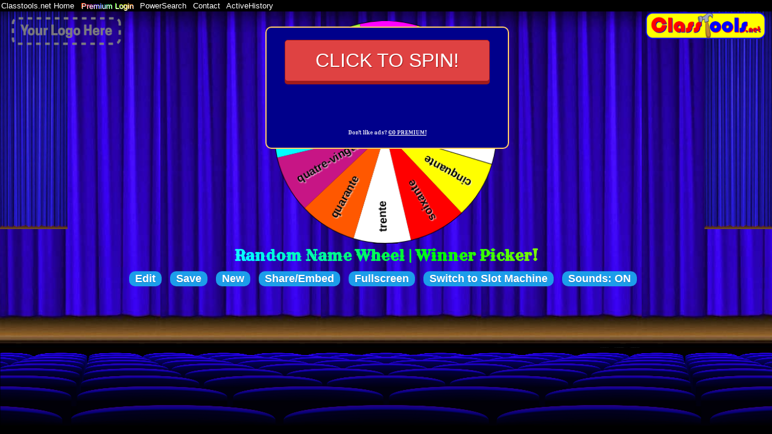

--- FILE ---
content_type: text/html
request_url: https://www.classtools.net/random-name-picker/8_ZmA5j9
body_size: 17694
content:

<!DOCTYPE html>
<head>
<meta charset="UTF-8" />

<meta name="viewport" content="width=device-width, user-scalable=no, initial-scale=1.0, minimum-scale=1.0, maximum-scale=1.0">
<title>Random Name Picker | Wheel Spinner</title>
<meta name="description" content="A free online random name picker. Spin the wheel of names / fruit machine to pick a competition winner! A fun app for teachers, classrooms, raffles, contests!" />

<meta name="keywords" content="random,name,names,wheel,picker,spin,spinner,spinning,free,word,contest,fortune,classtools" />
<meta name="author" content="Russel Tarr">
	
	
<meta property="og:title" content="Random Name Picker | Wheel Spinner" />
<meta property="og:description" content="A free online random name picker. Spin the wheel of names / fruit machine to pick a competition winner! A fun app for teachers, classrooms, raffles, contests!" />
	
	
<meta property="og:author" content="Russel Tarr"/>
<meta name="image" property="og:image" content="https://www.classtools.net/cubeportfolio-elements/img/4.jpg"/>
<link rel="author" href="https://plus.google.com/103640547989049324091"/>
<meta http-equiv="X-UA-Compatible" content="IE=9; IE=8; IE=7; IE=EDGE;chrome=1" />
	
<script src="https://ajax.googleapis.com/ajax/libs/jquery/3.6.0/jquery.min.js"></script>
<link rel="stylesheet" href="https://ajax.googleapis.com/ajax/libs/jqueryui/1.12.1/themes/smoothness/jquery-ui.css">
<script src="https://ajax.googleapis.com/ajax/libs/jqueryui/1.12.1/jquery-ui.min.js"></script>
<script type="text/javascript" src="save.js?id=1424734913"></script>

<script type="text/javascript" src="/Scripts/apprise/min.js"></script>
<link rel="stylesheet" type="text/css" href="/Scripts/apprise/style.css"/>
<link rel="stylesheet" href="style-curtains.css" type="text/css" />
<link href='https://fonts.googleapis.com/css?family=Rye' rel='stylesheet' type='text/css'>
<link rel="stylesheet" type="text/css" href="../flingtheteacher/css/hover.css">
<link rel="stylesheet" type="text/css" href="/confet/style.css?id=1576393728">
	<link rel="stylesheet" type="text/css" href="/Scripts/noty/noty.css"/>
<script type="text/javascript" src="/Scripts/noty/noty.js"></script>
<link rel="stylesheet" type="text/css" href="/Scripts/noty/themes/nest.css"> 
	
	<style>
ins.adsbygoogle[data-ad-status="unfilled"] {
    display: none !important;
}		
		
.noty_theme__nest.noty_type__success {
  background-color:#1C9DEA;
  color: #fff; }		
		
.js-container{z-index:999}
body{background: #4f3722 url('images/darkcurtainRed.jpg') repeat-x;background-size:contain;}

.seats{position:absolute;bottom:0px;left:0px;width:100%;height:20%;z-index:1}
		
.edem
	{		
	display:inline-block;	
	}

.theFace
	{
		position:absolute;
		left:49.5%;
		top:39%;
		z-index:9999;
		width:5%;
		height:5%;
		background-image: url("images/face.jpg");
		background-size: contain;
		border-radius:50%;
		}
		
	</style>
<script>

	
colScheme="NOTSET";
wheelTheme="0"



function toggleTheme(z)
	{
	$("#cols").val(z);
	colScheme=z
if(colScheme=="Red"){$(".window").css("background","linear-gradient(180deg, rgba(0,0,0,1) 0%, rgba(217,30,30,1) 33%, rgba(217,30,30,1) 66%, rgba(0,0,0,1) 100%)");}
if(colScheme=="Blue"){$(".window").css("background","linear-gradient(180deg, rgba(0,0,0,1) 0%, rgba(30,30,217,1) 33%, rgba(30,30,217,1) 66%, rgba(0,0,0,1) 100%)");}
if(colScheme=="Green"){$(".window").css("background","linear-gradient(180deg, rgba(0,0,0,1) 0%, rgba(30,217,30,1) 33%, rgba(30,217,30,1) 66%, rgba(0,0,0,1) 100%)");}
if(colScheme=="Purple"){$(".window").css("background","linear-gradient(180deg, rgba(0,0,0,1) 0%, rgba(202,30,217,1) 33%, rgba(202,30,217,1) 66%, rgba(0,0,0,1) 100%)");}
	
		
	$("body").css("background", "#4f3722 url('images/darkcurtain"+z+".jpg') ")
	$("body").css("background-size", "contain")
	$(".mask1, .mask2").css("background-image","url('images/darkcurtain"+z+".jpg')");
	$(".leftcurtain img, .rightcurtain img").attr("src","images/frontcurtain"+z+".jpg");
	$(".seats").attr("src","images/seats"+z+".png");
	var newcol="dark"+z.toLowerCase()
	if(z=="Purple")
		{
		var newcol="DarkViolet"
		}
	$("#wellDone, #textboxWrap").css("background-color",newcol);
	}
	

function zoomit()
{
h=$(window).height();
console.log("height: "+h)	
zoomScale=h/700
$("#primary").css("zoom",zoomScale*1)
$(".rightcurtain, .leftcurtain").css("zoom",zoomScale/0.92)
//z=$("#wellDone").position();z=z.left;
//$("#wellDone").css("left",z-(zoomScale*200)+"px")
}
	
	
fst=0
function toggleFullScreen() {
	
	
if ( self !== top ) { // you're in an iframe embed
	window.open(window.location.href+"?fs")
	return
	}

  if (!document.fullscreenElement &&    // alternative standard method
      !document.mozFullScreenElement && !document.webkitFullscreenElement && !document.msFullscreenElement ) {  // current working methods
    if (document.documentElement.requestFullscreen) {
      document.documentElement.requestFullscreen();
    } else if (document.documentElement.msRequestFullscreen) {
      document.documentElement.msRequestFullscreen();
    } else if (document.documentElement.mozRequestFullScreen) {
      document.documentElement.mozRequestFullScreen();
    } else if (document.documentElement.webkitRequestFullscreen) {
      document.documentElement.webkitRequestFullscreen(Element.ALLOW_KEYBOARD_INPUT);
    }
	  fst=1
	init()
  } else {
    if (document.exitFullscreen) {
      document.exitFullscreen();
    } else if (document.msExitFullscreen) {
      document.msExitFullscreen();
    } else if (document.mozCancelFullScreen) {
      document.mozCancelFullScreen();
    } else if (document.webkitExitFullscreen) {
      document.webkitExitFullscreen();
    }
	 fst=0
	init()
  }
}
document.addEventListener('fullscreenchange', exitHandler);
document.addEventListener('webkitfullscreenchange', exitHandler);
document.addEventListener('mozfullscreenchange', exitHandler);
document.addEventListener('MSFullscreenChange', exitHandler);
function exitHandler() {
    if (!document.fullscreenElement && !document.webkitIsFullScreen && !document.mozFullScreen && !document.msFullscreenElement) {
        fst=0;init()
    }
}  
</script>
<style type="text/css" media="screen">
#wellDone{font-family: 'Rye', cursive;z-index:99999}
body, html{text-rendering: auto;font-family:Verdana, Geneva, sans-serif;margin: 0 auto;}
.editit a:link,.editit a:visited,.editit a:active{color:white;text-decoration:none;}
h1 {color: rgb(200,200,200);}
h2{font-family: 'Rye', cursive;}
h3 {text-shadow: 0.5px 1px 1px #88D;}
:-webkit-full-screen,-moz-full-screen
{
background:#4f3722;	
}
.but
{
border:0px;
padding:5px;
text-decoration:none;
font-size:large;
margin-right:5px;
text-shadow: 0 1px 1px rgba(0, 0, 0, 0.2);
cursor:pointer;	
padding:2px 10px;
margin-top:10px;margin-right:10px;
background:#1C9DEA;
-webkit-border-radius: 10px;
-moz-border-radius: 10px;
border-radius: 10px;
color:white;
}
	
.hvr-rectangle-out:before {
background:purple;
-webkit-border-radius: 10px;
-moz-border-radius: 10px;
border-radius: 10px;
	}
	

.is-spinning {
  -webkit-animation: tick 700ms cubic-bezier(0.34, 1.56, 0.64, 1);
          animation: tick 700ms cubic-bezier(0.34, 1.56, 0.64, 1);
}

@-webkit-keyframes tick {
  40% {
    transform: rotate(-12deg);
  }
}

@keyframes tick {
  40% {
    transform: rotate(-12deg);
  }
}
	
</style>
<script>
theTit="Random Name Picker!"
createdByPremiumUser=0;theFolder="";
authorType='viewExisting';loadedData="cinquante\nsoixante\ntrente\nquarante\nquatre-vingts\ndix\nvingt\ncent\nmille\nsoixante-dix\nquatre-vingt-dix\nz\u00e9ro";theTit="Random Name Wheel | Winner Picker!";theFile="ZmA5j9";theFolder="8";
</script>
<script src="functions.js?id=1768981001" type="text/javascript"></script>  
</head>






<body onload="init();loadup();zoomit();toggle(2000);gentleSpin()">
	
<div id="aud" style="position:absolute;display:none;bottom:0px;right:0px;z-index:99999;pointer-events: none;">
<img id="theAud" src="./images/aud.png" />
</div>



<script async src="//www.ezojs.com/ezoic/sa.min.js"></script>
<style>
	
.premiumBut
{
margin-top:5px;
border: 3px #D5AD6D solid;
color:#D5AD6D !important;
background:black;
padding:5px;
}
.premiumBut a
{color:#D5AD6D !important;}

	
#loginFields{
	display:none;padding:20px;background:yellow;border:1px black solid;
       font-family: 'Open Sans',sans-serif;
	border-radius:1em;
	
}

/* rect Out */
.hvr-rect-out {
	-webkit-border-radius: 5px;
-moz-border-radius: 5px;
border-radius: 5px;
  display: inline-block;
	border:1px black solid;
font-size:2em;
padding:0.2em;
	color:white !important;
  -webkit-transform: perspective(1px) translateZ(0);
  transform: perspective(1px) translateZ(0);
  box-shadow: 0 0 1px rgba(0, 0, 0, 0);
  position: relative;
  background:CornflowerBlue;
  -webkit-transition-property: color;
  transition-property: color;
  -webkit-transition-duration: 0.3s;
  transition-duration: 0.3s;
	margin-right:0.5em;
}
.hvr-rect-out:before {
  content: "";
  position: absolute;
  z-index: -1;
  top: 0;
  left: 0;
  right: 0;
  bottom: 0;
  background: BlueViolet;
  -webkit-transform: scale(0);
  transform: scale(0);
  -webkit-transition-property: transform;
  transition-property: transform;
  -webkit-transition-duration: 0.3s;
  transition-duration: 0.3s;
  -webkit-transition-timing-function: ease-out;
  transition-timing-function: ease-out;
}
.hvr-rect-out:hover, .hvr-rect-out:focus, .hvr-rect-out:active {
  color: white !important;
}
.hvr-rect-out:hover:before, .hvr-rect-out:focus:before, .hvr-rect-out:active:before {
  -webkit-transform: scale(1);
  transform: scale(1);
}
	
	.bg-color {
color: #FFF;
text-shadow: 1px 1px #FFF;
text-align: center;
background: rgba(255, 253, 160, 1);
background: -webkit-linear-gradient( left, #0F0 0%, #FF0 25%, #F00 50%, #00F 75%, #0F0 100%) repeat;
-webkit-background-clip: text;
-ms-background-clip: text;
-moz-background-clip: text;
background-clip: text;
-webkit-text-fill-color: transparent;
-ms-text-fill-color: transparent;
-moz-text-fill-color: transparent;
text-fill-color: transparent;
-webkit-animation-name: masked-animation;
-webkit-animation-duration: 150s;
-webkit-animation-iteration-count: infinite;
-webkit-animation-timing-function: linear;
}
@-webkit-keyframes masked-animation {
  0% {
    background-position: 0 0;
  }
  100% {
    background-position: -8000px -3000px;
  }
}

html,body
{
margin: 0px;
height:100%;
}

.small
{
font-size:x-small;	
}
	
#greybg
{
position:fixed;
display:none;
top:0px;left:0px;
z-index:99998;
width:100%;
height:100%;
opacity: 0.5;
background:rgba(203,202,202,1.00)
}

#loginBox
{
position:fixed;
z-index:999999999;
width:30%;
display:none;
color:black;
border-radius: 1em;
        padding: 1em;
        top: 50%;
        left: 50%;
        margin-right: -50%;
        transform: translate(-50%, -50%);
	
}

#login a:link {color:white;text-decoration:none; font-size:small;}
#login a:active{color:white;text-decoration:none}
#login a:visited{color:white;text-decoration:none}
#login
{
font-family: 'Open Sans',sans-serif;
z-index:9999;
font-size:small;
position:fixed;
top:0px;
left:0px;
width:100%;
text-align:left;
margin:0px;
background-color:#44619d;
text-decoration:none;
padding:5px 1px 1px 60px;
}
</style>


<script>

randAd=1;	
function removeEzoic()
{
$(".ezmob-footer-desktop").css("background","");
$(".ezmob-footer, #ezcnxplayer, .ezoic-ad, .ad-element").remove()
$("#ezcnxplayer").remove();
if(randAd==0)
	{
	setTimeout("ex();removeEzoic()",3000); //hacky, but necessary...
	}
}
	
loggy="";
	
function removeAllAds()
	{
		removeEzoic();
		console.log("Remove all ads");
		$(".asd").hide();$(".adsbygoogle").remove()
		setTimeout('$(".asd").hide();$(".adsbygoogle").remove()',1000)
			if(typeof removAds == 'function') 
			{
			removAds();
			setTimeout('removAds()',1000)//belt and braces
			}
	}

fbtemplate=0;
premiumUser=0;
premiumUserName="";
premiumUserPW="";
	
	if (typeof createdByPremiumUser !== 'undefined') 
	{
		if(createdByPremiumUser==1)
		{
		console.log("Prem = "+createdByPremiumUser);
		removeAllAds()
		}
	}
	
function showFields()
	{
	$(".appriseOuter, .appriseInner").remove()
	t=$("#login").css("top");
	z=$("#loginBox").css("top")
	/*if(t=="auto"){console.log(1);$("#loginBox").css("top","-75px");}*/
	z=t=$("#loginBox").css("top")
	$("#login, #greybg, #loginFields, #loginBox").show()
	}

function hideFields()
{
$("#greybg, #loginFields, #loginBox").hide()
}

function showLoginDetails()
{
$("#wrapper, #wrapper2").toggle() //for CT faves page
document.getElementById("loginBtn").style.display="none"
document.getElementById("loggedIn").innerHTML="<a href='#'>Logged in as "+	premiumUserName +"</a> | <a href='javascript:logout()'>Logout</a> | <a target='_blank' href='//www.classtools.net'>Home</a> | <a target='_blank' href='//www.classtools.net/contact/index.php'>Contact</a> |  <a target='_blank' href='//www.classtools.net/_SEARCH/index.php'>PowerSearch</a> | ";
if(typeof savethefave == 'function') 
	{document.getElementById("loggedIn").innerHTML+="<span id='favBar'><a href='javascript:savethefave()'>Add to Favourites</a> | </span>";}
//IMPORTANT NOTE: "savethefave" belongs in the PARENT page, so can be customised in terms of specifying title / location of widget. This function in turn calls savefave() on THIS page.
$(".asd").hide();
removeAllAds();
document.getElementById("loggedIn").innerHTML+="<a href='javascript:viewfavs()'>View Favourites</a> | ";
document.getElementById("loggedIn").innerHTML+="<a href='https://www.classtools.net/classtools_premium/history.php'>History</a> | ";
document.getElementById("loggedIn").innerHTML+='<a target="_blank" href="https://www.classtools.net/templates/_ac.php">Account Status</a> | '
document.getElementById("loggedIn").innerHTML+='<a target="_blank" href="https://www.classtools.net/profiles">Personal Branding</a> | '
document.getElementById("loggedIn").style.display="block"

if(fbtemplate==1)
	{
	$('body').css({"padding":"20px 0 0 0"});
	$('fixeddiv').css({"top":"5px"});
	$("#loginDiv").hide();
	$("#login").show();
	}
}

mutewritten=false
function muteshow()
{
	if (typeof playSound == 'function' && mutewritten==false) { 
		mutewritten=true;
		console.log("Mute = "+mutewritten)
		$("#loginBtn").append(' | <a href="javascript:muteit()"><span id="muteTxt">Sounds: ON</span></a>') 
	}
}

muted=false;
function muteit()
	{
	if(muted==false)
		{
		muted=true;
		document.getElementById("muteTxt").innerHTML="Sounds: OFF";
			$("#muteTxt").val("Sounds: OFF")
		}
	else
		{
		muted=false;
		document.getElementById("muteTxt").innerHTML="Sounds: ON";
		$("#muteTxt").val("Sounds: ON")
		}
	}
	
	
function logout()
{
$.ajax({ url: '//www.classtools.net/templates/_logout.php',
			dataType: 'json',
			type: 'post',
			async:false,//wait for response before doing something
			success: function(data) 
				{
				document.getElementById("loginBtn").style.display="block"
				document.getElementById("loggedIn").style.display="none"
				premiumUser=0;
                }
			});	
	
}


function viewfavs()
{self.location="//www.classtools.net/classtools_premium/user_templates.php?"+premiumUserName}

function saveFave(theLoc,theTitle)
{
	temp=self.location+""
	$.ajax({ url: '//www.classtools.net/classtools_premium/add_template_to_user_profile.php',
			 data: {
					widgetLoc:theLoc,
					premTitle:theTitle
			 		},
			dataType: 'json',
			type: 'post',
			success: function(data) 
				{
				alert(data.theResult)
                }
			});

}

showStatusAfterLogin=false;
function doLoginNow()
{
subUsr=document.getElementById("username").value;
subPw=document.getElementById("thepw").value;
doLogin(subUsr,subPw)
}

function doLogin(subUsr,subPw)
{
	$.ajax({ url: '/templates/_login_manual.php',
			 data: {
					submUsr: subUsr,
					submPw: subPw,
				 	premCreator: "NONE"
			 		},
			dataType: 'json',
			type: 'post',
			async:false,//wait for response before doing something
			success: function(data) 
				{
				if(data.success==1)
					{
					premiumUser=1
					premiumUserName=subUsr;
					premiumUserPW=subPw;
					showLoginDetails()
					hideFields();
					if(showStatusAfterLogin==true){self.location="https://www.classtools.net/templates/_ac.php"}//show account status if user is following the "your account is about to expire!" auto-email.
					if(data.createdByThisPremUser==1){createdByThisPremiumUser=1}
						
					upic="../profiles/"+premiumUserName+"/image.txt"
					$.get(upic, function(data, status){
						$("#persLog").attr("src",data);
					  });
						
					
					

					
					}
				else
					{
					ther=data.theResult;
					if(ther.indexOf("EXPIRED")!=-1)
						{
						alert("Your account has EXPIRED.\nYou will now be redirected to ActiveHistory to renew your subscription!");
						$("#loginExp").val(subUsr)
						$("#pwExp").val(subPw)
						$("#ct_user").submit()
							
						//self.location="https://www.classtools.net/templates/_ac.php";
						//$("#loginResult").html("YOUR ACCOUNT HAS EXPIRED! <a href='https://www.classtools.net/templates/_ac.php'>CLICK HERE</a> TO RENEW YOUR ACCESS!")
							
						//Redirect to renew the account
						
						//
							
						}
					else if(ther.indexOf("not spotted")==-1)
						{
						$("#loginResult").html("Incorrect password.<br><a href='javascript:sendReminder()'>Send email reminder</a>?")
						em=data.result.split(" = ");em=em[1];
						}
					else if(ther.indexOf("not spotted")!=-1)
						{
						$("#loginResult").html("Your username has not been spotted.\n*If you have just taken out a subscription, make sure you activate your account by logging into the parent site www.activehistory.co.uk* (as it states in your signup email)");	
						}
					}
					
                }
			});
}
	
function sendReminder()
	{
	subUsr=document.getElementById("username").value;

	$.ajax({ url: '/templates/_login_sendpwreminder.php',
			 data: {
					submUsr:subUsr
			 		},
			dataType: 'json',
			type: 'post',
			async:false,//wait for response before doing something
			success: function(data) 
				{
				$("#loginResult").html("");
				hideFields();
				alert("A password reminder has been sent to the email associated with this account.\nPlease check your junk mail in case it was sent there.");
                }
			});	
	}

</script>



<div id="login">
<table><tr><td>

    <div id="loginBtn"><a href="//www.classtools.net" target="_blank">Classtools.net Home</a> | <span class="bg-color"><a href="javascript:showFields()">Premium Login</a></span> <!-- | <a target='_blank' href="https://www.facebook.com/Classtools">Facebook Fanpage</a>-->
     | <a target='_blank' href="//www.classtools.net/_SEARCH/index.php">PowerSearch</a>
		
		
		
      | <a target='_blank' href="//www.classtools.net/contact">Contact</a>
		 | <a href='https://www.activehistory.co.uk?id=ct' target='_blank'>ActiveHistory</a>
    </div>
    
    <div id="loggedIn">
    </div>


	
	

</td></tr></table>
</div>

<div id="loginBox">
    <div id="loginFields" style="">
        <div>
		<p align="center"><img src="/_logo.png" style="width:80%" />
			<p align="center" style="font-size:1.5em !important">PREMIUM LOGIN</p>
		
			<p align="center">ClassTools Premium membership gives access to all templates, no advertisements, personal branding and <a target="_blank" href="https://www.activehistory.co.uk/classtools_premium/index.htm">many other benefits</a>!<br>&nbsp;</p>
	
			
		</p>
          <table style="text-align: center;margin:auto;" align="center" width="10%" border="0" bgcolor="yellow" cellpadding="5px">
            <tr>
              <td>Username: &nbsp;</td>
              <td>
                <input type="text" style="font-size:1.5em" name="username" id="username" value=""></td>
              <td>&nbsp;</td>
            </tr>
            <tr>
              <td>Password: &nbsp;</td>
              <td><input type="password" name="thepw" id="thepw" style="font-size:1.5em"></td>
              <td>&nbsp;</td>
            </tr>
            <tr>
              <td colspan="3" class="small" style="text-align: center">
				  
				  <a href="javascript:doLoginNow()"><span class="hvr-rect-out">Submit</span></a> 
				  <a href="javascript:hideFields()"><span class="hvr-rect-out">Cancel</span></a>
				 <!-- <input type="button" name="button" id="button" value="Submit" onClick="doLoginNow()">
				  <input type="button" name="canc" id="canc" value="Cancel" onClick="javascript:hideFields()">-->
				  <p id="loginResult" style="font-size:2em;padding:1em">&nbsp;</p>
				</td>
              </tr>
            <tr>
           <p>
              <td colspan="2" style="text-align:center">Not a member?<p class="premiumBut"><a target='_blank' href='//www.activehistory.co.uk/classtools_premium/index.htm'>JOIN NOW!</a></p></td>
              <td>&nbsp;</td>
            </tr>
          </table>
        </div>
		
   		</div>
	
   </div>
<div id="greybg"></div>

<form id="ct_user" method="POST" action="/templates/_ac.php">
<input type="hidden" name="loginExp" id="loginExp" value="" />
<input type="hidden" name="pwExp" id="pwExp" value="" />
</form>

<script>
	

	
function ex()
	{
	window.ezstandalone.cmd.push(function() {
	ezstandalone.destroyAll();
	});			
	}

if(premiumUser==1)
	{
	showLoginDetails();
	hideFields();
	$("._ap_apex_ad").hide(); //
	
	setInterval("removeEzoic()",20000)
	setTimeout("removeEzoic()",2000)
	}
fbtemplate=0;
wheel=0;
wheel=1;theTemplate="wheel";
if(wheel==1)
	{
	//$("#loginDiv").hide();
	$('#login').css({"padding":"0px","margin":"0px","background-color":"black"});//"top":"auto","bottom":"0px",
	//$('#loginBox').css({"top":"auto","bottom":"40px"});
	
	$("#login").show();
	}
	

    if(typeof jQuery == 'undefined'){
        var oScriptElem = document.createElement("script");
        oScriptElem.type = "text/javascript";
        oScriptElem.src = "/templates/jquery.js";
        document.head.insertBefore(oScriptElem, document.head.getElementsByTagName("script")[0])
    }


function checkads()
{
if(premiumUser==1){return}
var adBlockEnabled = false;
	var testAd = document.createElement('div');
	testAd.innerHTML = '&nbsp;';
	testAd.className = 'adsbox';
	document.body.appendChild(testAd);
	window.setTimeout(function() {
			  if (testAd.offsetHeight === 0) {
				adBlockEnabled = true;
			  }
			  testAd.remove();
		
		
		$(".adsbygoogle").each(function( index ) {
		var filled=$( this ).attr("data-ad-status")
		var size=$( this ).attr("style")
		var adId=$( this ).attr("data-ad-slot")
		flag=0
		if(adId!=undefined)
			{
			if ($( this ).html() ==""){flag=1}
			}
		if(adBlockEnabled==true){flag=1}
		console.log("CHECKING: "+adId+" / "+filled+" / "+ $( this ).html())
		console.log("Flag = "+flag);
		
		
			
		if(flag==1)
			{
			console.log("ads blocked");
			var dims=size.replace(/[^0-9]/g, '');
			console.log(filled+" / "+adId+" / "+size+" / "+dims)
			removeEzoic()
			var theim="";
			if(dims.indexOf("728")!=-1){console.log("Yep");theim="/fallbackads/72890.jpg";got="https://www.activehistory.co.uk/classtools_premium/index.htm?id=fallback"}
			if(dims=="300250"){theim="/fallbackads/300250.jpg";got="https://www.activehistory.co.uk/classtools_premium/index.htm"}
			if(dims=="277195"){theim="/fallbackads/ahad2.png";got="https://www.activehistory.co.uk";}
            if(dims=="245195"){theim="/fallbackads/ahad2.png";got="https://www.activehistory.co.uk";}
			if(dims=="300600" || dims=="3000")
				{
				
				var randm=Math.floor(Math.random()*3)
				if(randm==0){theim="/fallbackads/300600.jpg";got="https://www.activehistory.co.uk/classtools_premium/index.htm"}
				if(randm==1){theim="/fallbackads/300600b.jpg";got="https://www.activehistory.co.uk"}
				if(randm==2){theim="/fallbackads/300600c.jpg";got="https://www.activehistory.co.uk/books.php"}
				}
			if(theim!=""){
				
				var adc=$(this).parent().attr("id");
				console.log("id = "+adc);
				//$(this).parent().before("<p id='fallbackAds' align='center'><a href='"+got+"' target='_blank'><img src='"+theim+".jpg' style='"+size+"' /></a></p>");
				$("#"+adc).html("<p id='fallbackAds' align='center'><a href='"+got+"' target='_blank'><img src='"+theim+"' style='"+size+"' /></a></p>");
				//$("#"+adc).remove()
				}
			else
				{
				/*$.ajax({ url: "/fallbackads/log.php",
					data: {adId: adId, dims: dims, templ: window.location.pathname},
					type: 'get',cache: false,async:false
					});*/
				}
			}
		})
		
		
		
		}, 2000);
		

		
	
		
		
	

}
	
setTimeout('checkads();iframer()',2000)
	
function iframer()
	{
if ( self !== top ) {
// you're in an iframe
	$("#login").html("<span align='center' style='margin:auto; display:table; '><a target='_blank' href='http://www.classtools.net/random-name-picker/8_ZmA5j9'>View Fullscreen</a></span>")
	$("#login").css("padding","0px");
	$(".fsBtn").hide()
	}
}
	
</script>

<!-- Go to www.addthis.com/dashboard to customize your tools  <script type="text/javascript" src="//s7.addthis.com/js/300/addthis_widget.js#pubid=ra-4f524fc67895caa0"></script> -->
<!-- Global site tag (gtag.js) - Google Analytics -->
<script async src="https://www.googletagmanager.com/gtag/js?id=G-24T8MY0VXF"></script>
<script>
  window.dataLayer = window.dataLayer || [];
  function gtag(){dataLayer.push(arguments);}
  gtag('js', new Date());

  gtag('config', 'G-24T8MY0VXF');
	
	muteshow()
	
$( document ).ready(function() {
setTimeout("loseEz()",5000)


});
	
function loseEz()
{
//$(".ezmob-footer").addClass("testyy");
//$(".ezmob-footer-desktop").addClass("testyy");
}


	
</script>
<style>
	.testyy
	{
	background: none !important;
	background-color: none !important;
	border-top:0px !important;
	}
</style>
<!-- disable autoads for premium users -->

	
<script>
function checkez()
	{
if($('.ezmob-footer-close').css('display') == 'none')
			{removeEzoic();}
	}
//setTimeout("checkez()",50000)	
</script>
<style>
#ad
{

/*https://www.gradient-animator.com*/

/*background: linear-gradient(270deg, #F00, #3ea3f5, #ba70ec);
background-size: 600% 600%;*/

-webkit-animation: AnimationName 10s ease infinite;
-moz-animation: AnimationName 10s ease infinite;
animation: AnimationName 10s ease infinite;
}
@-webkit-keyframes AnimationName {
    0%{background-position:0% 50%}
    50%{background-position:100% 50%}
    100%{background-position:0% 50%}
}
@-moz-keyframes AnimationName {
    0%{background-position:0% 50%}
    50%{background-position:100% 50%}
    100%{background-position:0% 50%}
}
@keyframes AnimationName { 
    0%{background-position:0% 50%}
    50%{background-position:100% 50%}
    100%{background-position:0% 50%}
}
</style><script>
function bloc(){

	var adBlockEnabled = false;
	var testAd = document.createElement('div');
	testAd.innerHTML = '&nbsp;';
	testAd.className = 'adsbox';
	document.body.appendChild(testAd);
	window.setTimeout(function() {
			  if (testAd.offsetHeight === 0) {
				adBlockEnabled = true;
			  }
			  testAd.remove();
		
			$(".adsbygoogle").each(function( index ) { //only works if Google Ads have been loaded.
				console.log("Ad code = *"+$( this ).html()+"*")
			  if($( this ).html() ==""){adBlockEnabled = true;}
			});
		
		
			adEzBlockEnabled=true;
			    $("div[id*='ezoic']").each(function (i, el) {
					console.log("EZ AD = *"+$(this ).html()+"*")
				if($( this ).html().length >10 ){adEzBlockEnabled = false; console.log("SPOTTED")}
				});
		
		
			  console.log('AdBlock Enabled? ', adBlockEnabled+" / "+adEzBlockEnabled)
			  console.log(createdByPremiumUser+" "+premiumUser)
			  if(adBlockEnabled==true && adEzBlockEnabled==true)
				{
				if(premiumUser==false && createdByPremiumUser==false)
					{
					console.log("WARNING");
					adblockerActive()
					setTimeout("regularWarning();",5000);setInterval("regularWarning()",300000)};//Once every 5 minutes
				}
			}, 100);	
}
setTimeout("bloc()",5000);

function regularWarning()
{
str="IMPORTANT MESSAGE\nI notice you're using an adblocker.\nClassTools.net is FREE but relies on advertising for its survival.\n*Please support my work by EITHER whitelisting ClassTools.net OR taking out a ClassTools.net premium subscription to remove adverts*.\nThank you!\nRussel Tarr (site author)"
//alert(str)
//once per five minutes
}

function adblockerActive(){}
</script>	
<script>
yada=1;
createdByThisPremiumUser=0</script>
	
<div class="leftcurtain"><img src="images/frontcurtainRed.jpg"/></div>
<div class="rightcurtain"><img src="images/frontcurtainRed.jpg"/></div>
<div id="container" style="padding-top:35px">

<div id="wrapper" class="clearfix">
	
	
	<div class="theFacde"></div>
	

<script>


	
  ismsDown = false;
  prevX = 0;
  prevY = 0;
  midX = 250;
  midY = 250;
  
  drawText = true;

  function wheelmsDown(e) {
  
	 wheeldiv = document.getElementById("wheelcanvas");
    midX = wheeldiv.offsetLeft+wheelRadius+wheeldiv.offsetParent.offsetLeft;
	 midY = wheeldiv.offsetTop+wheelRadius+wheeldiv.offsetParent.offsetTop;
	 prevX=e.clientX;
	 prevY=e.clientY;
    ismsDown = true;
  }
  function wheelmsMoving(e) {
	if (ismsDown == true) {
	 x = e.clientX+document.documentElement.scrollLeft+document.body.scrollLeft;
	 y = e.clientY+document.documentElement.scrollTop+document.body.scrollTop;
	 if (x > midX) {
		if (y > midY) {
			startAng += ((prevX-x)-(prevY-y)) *0.01;
		} else {
	 	 startAng += (0-(prevX-x)-(prevY-y)) *0.01;
		}
	 } else {
	 	if (y > midY) {
			startAng += ((prevX-x) + (prevY-y)) *0.01;
		} else {
	 	 startAng += (0-(prevX-x) + (prevY-y)) *0.01;
		}
	 }
	 prevX=x;
	 prevY=y;
	 drawWheel(false);
	 }
  }
  function wheelmsMoving2(x,y) {
	if (ismsDown == true) {
	 if (x > midX) {
		if (y > midY) {
			startAng += ((prevX-x)-(prevY-y)) *0.01;
		} else {
	 	 startAng += (0-(prevX-x)-(prevY-y)) *0.01;
		}
	 } else {
	 	if (y > midY) {
			startAng += ((prevX-x) + (prevY-y)) *0.01;
		} else {
	 	 startAng += (0-(prevX-x) + (prevY-y)) *0.01;
		}
	 }
	 prevX=x;
	 prevY=y;
	 drawWheel(false);
	 }
  }
  function wheelmsUp(e) {
    ismsDown = false;
  }
</script>


		<div id="primary" style="z-index:99">
		  <div id="content" role="main" >
			
			<center>

<script src="https://ajax.googleapis.com/ajax/libs/jquery/3.6.0/jquery.min.js"></script>
<link rel="stylesheet" href="https://ajax.googleapis.com/ajax/libs/jqueryui/1.12.1/themes/smoothness/jquery-ui.css">
<script src="https://ajax.googleapis.com/ajax/libs/jqueryui/1.12.1/jquery-ui.min.js"></script>
<style>
@import url('https://fonts.googleapis.com/css2?family=Anonymous+Pro&display=swap');
#fruitCtr{display:none;font-family: 'Anonymous Pro', monospace;position:relative;margin-top:-0px}
	
.fruits
{
height:0.8em;
width:0.8em;
}
	
#ctr
{
padding-top:5em
}
.chosen
{
display:none;
height:2em;
top: 13.5em;
background:yellow;
box-shadow: 0px 0px 20px 10px yellow;
z-index:3;
}
	
.mask1, .mask2
{
height:4em;
background:black;
background-image: url("./images/darkcurtainRed.jpg");
background-position:0 60%;
z-index:9;
}
.mask1, .mask2, .names, .chosen, .window, .frame
{
width:50%;
position:absolute;
left:25%;
margin:0;
}

.mask1
{
top:-1em;
height:5em;
opacity:100%;
background-position:0 0%;
}
	
.mask2
{
top:26em;opacity:100%;
height:4em;
}

	
#fruitCtr
{
cursor:pointer;	
}
	

.names, .window
{
height:11em;
top:2em;
font-size:2em;	
color:black;
}
	
.framez
{
border-radius:1em;
border: 0.5em groove #A0A0A0;
}
	
.window
{
border-radius:1em;
background: rgb(0,0,0);
background: linear-gradient(180deg, rgba(0,0,0,1) 0%, rgba(217,30,30,1) 33%, rgba(217,30,30,1) 66%, rgba(0,0,0,1) 100%);
z-index:3;
}
	
.frame
{
top: 2em;
font-size: 2em;
height: 9.5em;
left: 24.5%;
width: 49%;
z-index: 999;
}
	
.names
{
z-index:4;
overflow:hidden;
height:13em;
}
	

.button {
position:absolute;
top:26em;opacity:100%;
width:20%;
left:40%;
z-index:10;
font-size: 1em;
color: #fff;

}
	
.button {
    display: block;
    margin: 10px;
    -webkit-border-radius: 8px;
    -moz-border-radius: 8px;
    border-radius: 8px;

    box-shadow: 0 8px 0 black, 0 15px 20px rgba(0, 0, 0, .35);
    -webkit-transition: -webkit-box-shadow .1s ease-in-out;
    -moz-transition: -moz-box-shadow .1s ease-in-out;
    -o-transition: -o-box-shadow .1s ease-in-out;
    transition: box-shadow .1s ease-in-out;
   
}

.button span {
	font-family: Arial Black, Arial, sans-serif;
    display:block;
    padding: 20px 30px;
    -webkit-border-radius: 8px;
    -moz-border-radius: 8px;
    border-radius: 8px;
    -webkit-box-shadow: inset 0 -1px 1px rgba(255, 255, 255, .15);
    -moz-box-shadow: inset 0 -1px 1px rgba(255, 255, 255, .15);
    box-shadow: inset 0 -1px 1px rgba(255, 255, 255, .15);
    line-height: 1;
    text-shadow: 0 -1px 1px rgba(175, 49, 95, .7);
    -webkit-transition: background-color .2s ease-in-out, -webkit-transform .1s ease-in-out;
    -moz-transition: background-color .2s ease-in-out, -moz-transform .1s ease-in-out;
    -o-transition: background-color .2s ease-in-out, -o-transform .1s ease-in-out;
    transition: background-color .2s ease-in-out, transform .1s ease-in-out;
	
border-color: #7c7c7c;
background: rgb(0,0,0);
background: linear-gradient(180deg, rgba(0,0,0,1) 0%, rgba(158,158,158,1) 10%, rgba(158,158,158,1) 90%, rgba(0,0,0,1) 100%);
}

.button:hover span {
    background-color: #ec6a9c;
    text-shadow: 0 -1px 1px rgba(175, 49, 95, .9), 0 0 5px rgba(255, 255, 255, .8);
}



.button:active span {
    -webkit-transform: translate(0, 4px);
    -moz-transform: translate(0, 4px);
    -o-transform: translate(0, 4px);
    transform: translate(0, 4px);
}
	
	</style>
<script>

//entries="NATHAN*CONNOR*JONATHAN*HARRY*CALLUM*AARON*ASHLEY*BRADLEY*JACOB*KIERAN*SCOTT*SAM*JOHN*BEN*MOHAMMED*NICHOLAS*KYLE*CHARLES*MARK*SEAN*EDWARD*STEPHEN*RICHARD*ALEX*PETER*DOMINIC*JOE*REECE*LEE*RHYS*STEVEN*ANTHONY*CHARLIE*PAUL*CRAIG*JASON*DALE*ROSS*CAMERON*LOUIS*DEAN*CONOR*SHANE*ELLIOT*PATRICK*MAX*SHAUN*HENRY*SIMON*TIMOTHY*MITCHELL*BILLY*PHILIP*JOEL*JOSH*MARCUS*DYLAN*CARL*ELLIOTT*BRANDON*MARTIN*TOBY*STUART*GARETH*DANNY*CHRISTIAN*TOM*DECLAN*KARL*MOHAMMAD*MATHEW*JAY*OWEN*DARREN";
//entries=entries.split("*");
	

$(document).ready(function(){
	$( "#fruitCtr" ).click(function() {
	spin()
	});

});	
	
	
function shuffleFruits()
{
if(currentSkin=="fruit" && removingName==false){
	new Noty({type: 'success',layout: 'bottomLeft',theme: 'nest',text: "All names reshuffled and rewritten!",timeout: '4000',progressBar: true, closeWith: ['click'],killer: true,}).show();
}
removingName=false 
for(n=0;n<1000;n++)
	{
	rand1=Math.floor(Math.random()*entries.length);
	rand2=Math.floor(Math.random()*entries.length);
	temp=entries[rand1]
	entries[rand1]=entries[rand2]
	entries[rand2]=temp
	}
}
	

	
function spinFruits()
	{
	$(".chosen").show()
	 $( ".names" ).animate({
		top: "0.9em"
	  }, fruitSpeed, "linear", function() {
		// Animation complete.
		 rewriteFruits();
		 if(fruitSpeed<=40){fruitSpeed+=0.3;}
		 if(fruitSpeed>40){fruitSpeed+=(Math.round(fruitSpeed/(5+Math.random()*5)))}
		if(fruitSpeed>75){fruitSpeed+=(fruitSpeed/(5+Math.random()*15))}
		 if(fruitSpeed<250){spinFruits()}
		 else{suspense();}
	  });	
		
	}
	
function suspense()
{
	$( ".names" ).animate({top: "0.3em"}, 500, "linear", function() {
		$( ".names" ).effect( "shake" , { direction: "up", times: 2, distance: 5}, 1000, function(){setTimeout("revealFruits()",250)} );
		
	  });	
}
	
function revealFruits()
	{
	rand=Math.floor(Math.random()*2)
		nmnum=0;
		if(rand==1)
			{
			$( ".names" ).animate({top: "0.8em"}, 500, "swing")
			for(n=0;n<6;n++)
				{
				nametoremove=nmnum
				nmnum++;if(nmnum==entries.length){nmnum=0}	
				}
			nametoremove=nmnum
			}
		else{
			$( ".names" ).animate({top: "-0.2em"}, 500, "swing")
			for(n=0;n<7;n++)
				{
				nametoremove=nmnum
				nmnum++;if(nmnum==entries.length){nmnum=0}	
				}
			nametoremove=nmnum
			}
	fsize="30px"
	//alert(nametoremove)
	text=entries[nametoremove]
	celebrate()
	setTimeout("showWellDone()",750)
	}
	
fruits="apple*orange*watermelon*cherry*grapes*lemon";fruits=fruits.split("*");

fruitstarter=0
function rewriteFruits()
	{
	first=entries.shift();
	entries.push(first);
	$(".names").html("");
	$(".names").css("top","2em");
	fruitstarter++;if(fruitstarter>=fruits.length){fruitstarter=0}
	fruitcounter=fruitstarter
	he=0
	nmnum=0
	for(n=0;n<12;n++)
		{
		if(n<7){he+=0.1}
		else{he-=0.1}
		if(n>3 && n<7){he=0.8}
		theEnt=entries[nmnum]
		fruitcounter++;if(fruitcounter>=fruits.length){fruitcounter=0}
		if(n!=0 && n!=14){$(".names").append("<img style='height:"+he+"em; width:0.8em' src='../fruity/"+fruits[fruitcounter]+".png' /> "+entries[nmnum]+" <img style='height:"+he+"em; width:0.8em'  src='../fruity/"+fruits[fruitcounter]+".png' /><br>")}
		else{$(".names").append(entries[n]+"<br>")}
		nmnum++;if(nmnum==entries.length){nmnum=0}
		}
	}
</script>
	


<!--<body onload="rewriteFruits()">-->


<div id="fruitCtr">
	<div class="mask1"></div>
	<div class="mask2"></div>
	<div class="names"></div>
	<div class="window"></div>
	<div class="frame"></div>
	<div class="chosen"></div>
	<span class="button">
    <span>CLICK TO SPIN!</span>
</span>
	
</div>
	
				
<link href="//fonts.googleapis.com/css?family=Roboto+Mono:700,500,400,300,100&amp;subset=latin,latin-ext" rel="stylesheet">
<link href="//fonts.googleapis.com/css?family=Roboto+Mono:700,500,400,300,200,100&amp;subset=latin,latin-ext" rel="stylesheet">
<style>
#airport{background-image: url("./airport/plane.png");display:none;position:absolute;z-index:2;width:100%;height:75%;top:0px;font-family:Roboto Mono;background-color:#101010;}
.aero{position:relative;margin:20vh auto;background:#000;padding:0;color:white;text-transform: uppercase;font-size:4vw}
.line {background: #222;position: absolute;top: 53%;left: 0px;width: 100%;height: 3%;display: inline-block;}
.airportname{padding:0em;text-align:center;}
	</style>
<script>
alphab="ABCEFGHIJKLMNOPQRSTUVWXYZ0123456789"

function doairport()
{
	playSound("airportSound")
	tally=new Array()
	displayName="0000000000000000000000000";
	leng=nametochoose.length;
	left=1
	for(n=leng;n<25;n++)
	{
	if(left){nametochoose=" "+nametochoose;left=0}
	else{nametochoose=nametochoose+" ";left=1}
	}
	count=0;pauser=0;
	looper=setInterval("spinit()",30)
}

function spinit()
{
console.log(count)
if(count==25)
	{
	fsize="3em"
	clearInterval(looper);stopSound("airportSound");setTimeout("showWellDone();celebrate()",1000)
	}
str="";
pauser++;
if(pauser==5)
	{
	pauser=0
	revealNew()
	}
for(n=0;n<25;n++)
	{
	if(tally[n]!="1"){c=alphab[Math.floor(Math.random()*alphab.length)]}
	else{c=nametochoose[n];if(c==" "){c="-"}}
	str+="<span class='let'>"+c+"</span>"
	}	
$(".airportname").html(str);	
}
	

function revealNew()
{
l=Math.floor(Math.random()*25);
if(tally[l]!="1"){tally[l]="1";count++;return}
else{revealNew()}
}
	

</script>

<div id="airport">
<div class="aero">
		<div class="airportname">0000000000000000000000000</div>
		<div class="line"></div>
</div>
	<a href="javascript:spin()"><span class="button"><span>GO</span></span></a>
</div>
<audio id="airportSound" >
  <source src="./airport/sound.ogg" type="audio/ogg">
  <source src="./airport/sound.mp3" type="audio/mpeg">
</audio>
				
<img class="seats" src="images/seatsRed.png"  />
<style>
	.facey{position:absolute;z-index:9999999;width:4vw;height:4vw;top:39%;left:48%}
</style>
				
<canvas onclick="spin();" id="wheelcanvas" onmousedown="wheelmsDown(event);" onmousemove="wheelmsMoving(event);" onmouseup="wheelmsUp(event); spin();" onmouseout="wheelmsUp(event);" width="300" height="300" >
			    <br/><br/><div style="background:white; padding:15px;"><br/><a href="https://www.classtools.net/wheel">Spin Again</a></div><br/><br/>Your browser cannot display the wheel of choices. Please upgrade to a newer browser that supports HTML5.<br/><br/>
</canvas>

<audio id="wheelAudio" >
  <source src="./sounds/wheel.ogg" type="audio/ogg">
  <source src="./sounds/wheel.mp3" type="audio/mpeg">
</audio>
<audio id="clapAudio" >
  <source src="./sounds/clap.ogg" type="audio/ogg">
  <source src="./sounds/clap.mp3" type="audio/mpeg">
</audio>

<script type="text/javascript">
	muted=false
	muted=false
function playClap() {
	if(muted==true)return{}
	audio = document.getElementById("clapAudio");
	audio.play();
}
function playSound(thes) {
	console.log("*"+thes);
	if(muted==true)return{}
	audio = document.getElementById(thes);
	audio.play();
}
	
function stopSound(id) {
	audio = document.getElementById(id);
	audio.pause();
    audio.currentTime = 0;
}

wheeldiv = document.getElementById("wheelcanvas");

if (wheeldiv.addEventListener)
{
	  wheeldiv.addEventListener('touchmove', function(e) {
		e.preventDefault();
		touch = e.touches[0];
		 wheelmsMoving2(touch.pageX,touch.pageY);
	}, false);
	
		wheeldiv.addEventListener('touchstart', function(e) {
		e.preventDefault();
		touch = e.touches[0];
		 wheelmsDown(touch);
	}, false);
	
	wheeldiv.addEventListener('touchend', function(e) {
		e.preventDefault();
		touch = e.touches[0];
		 wheelmsUp(touch);
		 spin();
	}, false);
} 
else if (wheeldiv.attachEvent)
{
	  wheeldiv.attachEvent('touchmove', function(e) {
		e.preventDefault();
		touch = e.touches[0];
		 wheelmsMoving2(touch.pageX,touch.pageY);
	}, false);
	
	wheeldiv.attachEvent('touchstart', function(e) {
		e.preventDefault();
		touch = e.touches[0];
		 wheelmsDown(touch);
	}, false);
	
	wheeldiv.attachEvent('touchend', function(e) {
		e.preventDefault();
		touch = e.touches[0];
		 wheelmsUp(touch);
		 spin();
	}, false);
}




</script>


<div>
<div id="addwheeldiv" ></div>

</div>
	
					<h2 class="theTite background-color" style="position:relative;z-index:9999">Random Name Picker!</h2>
				
				</div></div>
<div id="ops">

<h4 style="color:white;">
	<span class='editit'>
	<a href="javascript:addNames()"><span class="but hvr-rectangle-out">Edit</span></a>
		<a href="javascript:createNames(1);save(1)"><span class="but hvr-rectangle-out" id="but1">Save</span></a>
	<a target="_blank" href='index.php'><span class="but hvr-rectangle-out">New</span></a> 
	<a href="javascript:showEmbedOptions()"><span class="edem but hvr-rectangle-out">Share/Embed</span></a>
	<a class="fscreen" href="javascript:toggleFullScreen()"><span class="but hvr-rectangle-out fscreen">Fullscreen</span></a>
		
	<a class="fscreen" href="javascript:fruity()"><span class="but hvr-rectangle-out skin">Switch to Slot Machine</span></a>
		
	<a class="fscreen" href="javascript:muteit()"><span id="muteTxt" class="but hvr-rectangle-out">Sounds: ON</span></a>
		
	
		
	<!--<a href="javascript:toggleTheme()">_</a>-->
	</span> 
</h4>
</div><br>
			
<!--change $randAd==0 to reactivate Ezoic -->
	

<div id="asd1" style="text-align: center; position:relative; z-index:9;width:90%;margin:auto" align="center">
<script async src="https://pagead2.googlesyndication.com/pagead/js/adsbygoogle.js"></script>
<!-- Random Name Picker -->
<ins class="adsbygoogle"
     style="display:inline-block;width:728px;height:90px"
     data-ad-client="ca-pub-8912794096382956"
     data-ad-slot="7098309720"></ins>
<script>
(adsbygoogle = window.adsbygoogle || []).push({});
</script> 
	
</div>
				

<br>
<script>
	
currentSkin="wheel";
function fruity()
	{
	$("#wellDone").fadeOut();
	if(spinning==1){new Noty({type: 'success',layout: 'bottomLeft',theme: 'nest',text: "Please wait till current spin is finished!",timeout: '4000',progressBar: true, closeWith: ['click'],killer: true,}).show();return}
	
		if(currentSkin=="wheel") //switch to slot
		{
		$(".skin").html("Switch to Airport Lounge");
		currentSkin="fruit"
		$("#wheelcanvas").css("opacity","0")
		;//$("#wheelcanvas").fadeOut() 
		$("#fruitCtr").show()
		rewriteFruits()
		}
	else if (currentSkin=="fruit") //switch to airport
		{
		currentSkin="airport"
		$(".skin").html("Switch to Wheel");
		$("#airport").show();//$("#wheelcanvas").fadeOut() 
		$("#fruitCtr").fadeOut().hide();
		$("#wheelcanvas").css("z-index","-1");
		}
		
	else if (currentSkin=="airport") //switch to wheel
		{
		currentSkin="wheel"
		$(".skin").html("Switch to Slot Machine");
		$("#wheelcanvas").css("opacity","1");//$("#wheelcanvas").fadeOut() 
		$("#airport").fadeOut()
		}
	}
	
function removAds()
{$("#asd1").fadeOut();$("#asd2, .asd, .remove, .adsbygoogle").fadeOut()}
function showAds()
{
if(createdByPremiumUser==1 || premiumUserName!=""){return;}
else{$("#asd1").show();$("#asd2, .asd, .remove, .adsbygoogle").show()}
}
</script>

            </center>

		  </div><!-- #content -->
		</div><!-- #primary -->

    </div><!-- end of #wrapper -->
    </div><!-- end of #container -->



<div id="wellDoneWrapper">

    <div id="wellDone" style="display:none;border:2px #FFCC66 solid;min-width:350px; -webkit-border-radius: 10px;-moz-border-radius: 10px;border-radius: 10px;position:absolute;text-align:center;z-index:999999;background:#510f11;color:white;padding:20px;">
    <span id="wellDoneNAME"></span>
		


<span id="asd2">
<br>
<script async src="https://pagead2.googlesyndication.com/pagead/js/adsbygoogle.js?client=ca-pub-8912794096382956"
     crossorigin="anonymous"></script>
<!-- Random Name Picker - name announced (LARGE) -->
<ins class="adsbygoogle"
     style="display:inline-block;width:300px;height:250px"
     data-ad-client="ca-pub-8912794096382956"
     data-ad-slot="6869066384"></ins>
<script>
     (adsbygoogle = window.adsbygoogle || []).push({});
</script>
</span>
		
	
     <br>
	</span></p>
		<p>&nbsp;</p>
<p class="remove" style="font-size:0.5em !important">Don't like ads? <span style="color:white !important;text-decoration:underline"><a style="color:white !important;text-decoration:underline" target="_blank" href="https://www.activehistory.co.uk/classtools_premium/index.htm">GO PREMIUM!</a></span></p>
		
    <span id="wellDoneREMOVE"></span>
    
    </div>

</div>



<div id="savedBoxWrapper">

    <div id="savedBox" style="display:none;border:2px #FFCC66 solid; -webkit-border-radius: 10px;-moz-border-radius: 10px;border-radius: 10px;position:absolute;text-align:center;z-index:5000000;background:#510f11;color:white;padding:20px;">
    <span id="savedBoxNAME"></span>
    <br>
    <span id="ads3">
		<!--turn 999 to 0 to reenable Ezoic -->
	
<script async src="https://pagead2.googlesyndication.com/pagead/js/adsbygoogle.js"></script>
<!-- Random Name Wheel - link generated -->
<ins class="adsbygoogle"
     style="display:inline-block;width:300px;height:250px"
     data-ad-client="ca-pub-8912794096382956"
     data-ad-slot="4611369448"></ins>
<script>
     (adsbygoogle = window.adsbygoogle || []).push({});
</script>
     <br>
     </span>
    <span id="savedBoxOK"></span>
    
    </div>

</div>



<style>
#textboxWrap a:link, #textboxWrap a:active, #textboxWrap a:visited
{
text-decoration:none;
color:white;	
}

#textboxWrap
{
	display:none;
	border:1px black solid;
	position:absolute;
	z-index:101;
	background:darkslateblue;
	color:white;
	padding:20px;
	z-index:99999;
	
}
#textbox, #titleBox
{
	font-size:large;
	font-family: 'Rye', cursive;
	width:400px;
}




.but2 {
  position: relative;
  top: 0px;
text-transform: uppercase;
  font-family:"Gill Sans", "Gill Sans MT", "Myriad Pro", "DejaVu Sans Condensed", Helvetica, Arial, "sans-serif";
  text-decoration: none;
  font-size: 2em;
  background: #f7f7f7;
  padding: 15px 50px;
  margin: 0 10px;
  border: 1px solid #c4c4c4;
  -webkit-border-radius: 5px;
  -moz-border-radius: 5px;
  border-radius: 5px;
  -webkit-box-shadow: 0px 5px 0px #c4c4c4;
  -moz-box-shadow: 0px 5px 0px #c4c4c4;
  -ms-box-shadow: 0px 5px 0px #c4c4c4;
  -o-box-shadow: 0px 5px 0px #c4c4c4;
  box-shadow: 0px 5px 0px #c4c4c4;
  color: #222;
  text-shadow: 1px 1px 1px #fff;
  -webkit-transition: All 250ms ease;
  -moz-transition: All 250ms ease;
  -o-transition: All 250ms ease;
  -ms-transition: All 250ms ease;
  transition: All 250ms ease;
}
/*==========  Active State  ==========*/
.but2:active {
  position: relative;
  top: 5px;
  -webkit-box-shadow: none !important;
  -moz-box-shadow: none !important;
  -ms-box-shadow: none !important;
  -o-box-shadow: none !important;
  box-shadow: none !important;
  -webkit-transition: All 250ms ease;
  -moz-transition: All 250ms ease;
  -o-transition: All 250ms ease;
  -ms-transition: All 250ms ease;
  transition: All 250ms ease;
}
.but2.red {
  background: #df4242;
  color: #fff;
  border: 1px solid #a01b1b;
  -webkit-border-radius: 5px;
  -moz-border-radius: 5px;
  border-radius: 5px;
  -webkit-box-shadow: 0px 5px 0px #a01b1b;
  -moz-box-shadow: 0px 5px 0px #a01b1b;
  -ms-box-shadow: 0px 5px 0px #a01b1b;
  -o-box-shadow: 0px 5px 0px #a01b1b;
  box-shadow: 0px 5px 0px #a01b1b;
  text-shadow: 1px 1px 1px #a01b1b;
}
	
.background-color {
  color: #FFF !important;	
  text-align: center;
  background: rgba(255, 253, 160, 1);
  background: -webkit-linear-gradient( left, #0FF 0%, #0F0 25%, #FF0 50%, #FFF 75%, #0FF 100% ) repeat;
  -webkit-background-clip: text;
  -ms-background-clip: text;
  -moz-background-clip: text;
  background-clip: text;
  -webkit-text-fill-color: transparent;
  -ms-text-fill-color: transparent;
  -moz-text-fill-color: transparent;
  text-fill-color: transparent;
  -webkit-animation-name: masked-animation;
  -webkit-animation-duration: 50s;
  -webkit-animation-iteration-count: infinite;
  -webkit-animation-timing-function: linear;
}

@-webkit-keyframes masked-animation {
  0% {
    background-position: 0 0;
  }
  100% {
    background-position: -8000px -3000px;
  }
}
	
canvas
	{cursor:pointer;}
</style>

<div id="wrape">
<div id="textboxWrap">
<form name="test" id="test">
	<h3>Title:</h3>
	<input type="text" name="titleBox" data-lpignore="true" id="titleBox" value="Random Name Wheel | Winner Picker!">
	<p>&nbsp;</p><h3>Names (one per line):</h3>
	
	<span id="entriesToggle" style="display:none"><span id="allNms" class="but hvr-rectangle-out" style="display:none;"><a href='javascript:fullList()'>Show original full list (X<span class="fully"></span>)</a></span> <span class="but hvr-rectangle-out" id="remNms"><a href='javascript:editedList()'>Only show remaining names (X<span class="remmy"></span>)</a></span><br></span><br>
    <textarea rows="12.5" name="textbox" id="textbox" style="font-size:1em;overflow: scroll;">test</textarea>
    <p>&nbsp;</p><h3>Curtain Theme:</h3>
	<select style="width:100%;font-size:1.5em" id="cols" onChange="toggleTheme(this.value);">
	  <option value="Red">Red</option>
	  <option value="Blue">Blue</option>
	  <option value="Green">Green</option>
	  <option value="Purple">Purple</option>
	</select>
    
<p>&nbsp;</p>
	
	<script>
wheelcs=new Array();
wheelcs[0]=["ffff00","ff0000","ffffff","ff5800","c71585","00ffff","fc74fd","9efd38","ff00ff"]
wheelcs[1]=["e62651","eb7532","f7d038","a3e048","49da9a","34bbe6","4355db","d23be7"]
wheelcs[2]=["2d00f7","6a00f4","8900f2","a100f2","b100e8","bc00dd","d100d1","db00b6","e500a4","f20089"]
wheelcs[3]=["6a040f","9d0208","d00000","dc2f02","e85d04","f48c06","faa307","ffba08"]
wheelcs[4]=["ff0000","ffffff","0000ff"]
wheelcs[5]=["007f5f","2b9348","55a630","80b918","aacc00","bfd200","d4d700","dddf00","eeef20","ffff3f"]
wheelcs[6]=["4da954","5fce73","74e4a6"]
wheelcs[7]=["b9382f","EA373E","EC6167"]
wheelcs[8]=["E5B53E","F7Ce46","FAe24c"]
wheelcs[9]=["3d88c2","57C0f9","76dafb"]
wheelcs[10]=["754dac","Ad65e3","d099ec"]
	

	
</script>
<style>
.wheelcols
{
position:relative;
margin:auto;
width:400px;
}
	
.wheelcols img
{
height: 24px; width: 120px; padding-right:5px
}
	
.colopts
{
display:none;
}
	

.themeDiv, .colopts{cursor:pointer}
</style>

	
<div class="wheelcols">
<div class="themeDiv"><h3>Wheel Theme:</h3>
<img class="currentTheme" src="./wheelthemes/1.jpg"></div>
<div class="colopts">
<img src="./wheelthemes/0.jpg" id="0">
<img src="./wheelthemes/1.jpg" id="1">	
<img src="./wheelthemes/2.jpg" id="2">	
<img src="./wheelthemes/3.jpg" id="3">	
<img src="./wheelthemes/4.jpg?id=1" id="4">	
<img src="./wheelthemes/5.jpg" id="5">
<img src="./wheelthemes/6.jpg" id="6">
<img src="./wheelthemes/7.jpg" id="7">
<img src="./wheelthemes/8.jpg" id="8">
<img src="./wheelthemes/9.jpg" id="9">
<img src="./wheelthemes/10.jpg" id="10">
</div>
</div>
	
<script>

$( ".themeDiv" ).click(function() {
	if($(".colopts").is(":visible")){$(".colopts").hide();$(".currentTheme").show()}
	else{$(".colopts").show();$(".currentTheme").hide()}
});
$( ".colopts img" ).click(function() {
	colors=wheelcs[($(this).attr("id"))]
	$(".currentTheme").attr("src","./wheelthemes/"+$(this).attr("id")+".jpg")
	$(".colopts").hide();$(".currentTheme").show()
	wheelTheme=$(this).attr("id")
});
	
$(document).mouseup(function(e) 
{
    var container = $(".wheelcols");
    if (!container.is(e.target) && container.has(e.target).length === 0) 
    {
    $('.colopts').hide();$(".currentTheme").show()
    }
});
</script>	
<br>
	

	
	<a href="javascript:javascript:createNames(0)"><span class="but hvr-rectangle-out" id="but1">Create</span></a>
    <a href="javascript:createNames(1);save(0)"><span class="but hvr-rectangle-out" id="but1">Save this list</span></a>
	<span style="position:absolute;top:0px;right:0px"><a href="javascript:javascript:$('#textboxWrap').fadeOut();toggle(500);addingNames=0;"><span class="but hvr-rectangle-out" id="but1">X</span></a></span>

  </form>
</div>
	
</div>




<!--<img class="facey" src="./airport/plane.png" />-->

<script>

function fullList()
{
$("#allNms, #remNms").toggle()
document.test.textbox.value="";
	for(n=0;n<origentries.length;n++)
		{
		if(origentries[n]!=""){document.test.textbox.value+=origentries[n]+"\n"}	
		}	
}

function editedList()
{
$("#allNms, #remNms").toggle()
document.test.textbox.value="";
	for(n=0;n<entries.length;n++)
		{
		if(entries[n]!=""){document.test.textbox.value+=entries[n]+"\n"}	
		}	
}




<!-- START OF EMBED OPTIONS -->
function showEmbedOptions()
{
if(spinning==1){return}
temp=self.location+"";
if(temp.indexOf("_")==-1)	//homepage.
	{
		//Needs to be saved.
		apprise("<b>You need to save your work before you can get the embed code.</b>");
		return;
	}
apprise(document.getElementById("shareDivOptions").innerHTML);
}

function popup(s)
{
$('.appriseOverlay').remove();$('.appriseOuter').remove()
if(s=="QR")
	{
	apprise("<img src='https://chart.apis.google.com/chart?chs=250x250&amp;cht=qr&amp;chl=https%3A%2F%2Fwww.classtools.net%2Frandom-name-picker%2F8_ZmA5j9&amp;choe=UTF-8' alt='QR' />");
	}
if(s=="widget")
	{
	apprise('<b>URL</b>:<br><input size="75" type="text" value="https://www.classtools.net/random-name-picker/8_ZmA5j9" /><p><b>Embed Code</b>:<br><textarea rows="10" cols="75"><p style="position:relative;margin:auto;overflow:hidden;width:80%;padding-top:55%;"><iframe src="https://www.classtools.net/random-name-picker/8_ZmA5j9" style="position: absolute;top:0;left:0;bottom:0;right:0;width:100%;height:100%;border:0"></iframe></p><p align="center"><a href="https://www.classtools.net/random-name-picker/8_ZmA5j9">View Fullscreen at ClassTools.net</a></p></textarea>');
	}
}
	



</script>
<div style="display:none" id="shareDivOptions">
    <ul>
    <li><a href="javascript:popup('widget')">URL Link / Embed Code</a></li>
    <li><a href="javascript:popup('QR')">QR Code</a></li>
    <li><a href="./download.php?fol=8&amp;fil=ZmA5j9">Download Web Shortcut</a></li>
    
    </ul>
</div>
<div id="preloadQR" style="display:none"><img src='https://chart.apis.google.com/chart?chs=250x250&amp;cht=qr&amp;chl=https%3A%2F%2Fwww.classtools.net%2Frandom-name-picker%2F8_ZmA5j9&amp;choe=UTF-8' alt='QR' /></div>




<!-- END OF EMBED OPTIONS -->

<form name="reloader" id="reloader" method="POST">
<input type="hidden" name="pw" id="pw" value="" />
</form>


<style>
#logo2
{
position:absolute;top:20px;left:10px;z-index:99999;cursor:pointer;
width:200px;max-height:200px;/*max dimensions of image*/
}
	
</style>
<div id="logo2">
<a href="javascript:changelogo()"><img id="persLog" style="max-width:100%;max-height:100%;margin:auto;display:table-cell" src="/profiles/demo-logo.png" />	</a>
</div>
<script>
function changelogo()
	{
	if(premiumUser==0){apprise("This is a CLASSTOOLS PREMIUM feature.<br>Please <b><a href='javascript:showFields()'>LOGIN</a><b>, or <a target='_blank' href='https://www.activehistory.co.uk/classtools_premium/index.htm'><b>CLICK HERE</b></a> to sign up!");return}	
	else{window.open("/profiles/index.php");}
	}
	
</script>	 

</div>

<!--<div style="width:100%;background:black;color:white;height:500px">...</div>-->

<style>
#logo
{
position:absolute;top:20px;right:10px;z-index:999;cursor:pointer;
width:200px;height:200px;/*max dimensions of image*/
}
	
</style>
<div id="logo">
<a href="https://www.classtools.net"><img style="max-width:100%;max-height:100%" src="/_logo.png" />	</a>
</div>

<style>

#aud{
position:absolute;
width:100%;
bottom:-500px;
z-index:101;
}
#ops{
position:relative;
z-index:99999;
}
#aud img{
width:100%;
}
</style>


<script>
	//setInterval('$( "#asd1" ).effect( "shake" );console.log(1)',30000);
	
	$( document ).ready(function() {

if(randAd==0)
{
window.ezstandalone.cmd.push(function() 
	{ 
	ezstandalone.displayMore(119,120,121,122); // call new placeholders
    	});
}
})
</script>


<script type="text/javascript" src="/confet/script.js?id=529130875"></script>

<style>
.preloadingBlurb
{
position:absolute;
text-align:center;
display:block;
width:100%;
height:100%;
z-index:10000000;
top:0%;left:0px;

color:black;	
background: #ffff42; /* Old browsers */
background: -moz-linear-gradient(top,  #ffff42 51%, #e512ad 100%); /* FF3.6+ */
background: -webkit-gradient(linear, left top, left bottom, color-stop(51%,#ffff42), color-stop(100%,#e512ad)); /* Chrome,Safari4+ */
background: -webkit-linear-gradient(top,  #ffff42 51%,#e512ad 100%); /* Chrome10+,Safari5.1+ */
background: -o-linear-gradient(top,  #ffff42 51%,#e512ad 100%); /* Opera 11.10+ */
background: -ms-linear-gradient(top,  #ffff42 51%,#e512ad 100%); /* IE10+ */
background: linear-gradient(to bottom,  #ffff42 51%,#e512ad 100%); /* W3C */
filter: progid:DXImageTransform.Microsoft.gradient( startColorstr='#ffff42', endColorstr='#e512ad',GradientType=0 ); /* IE6-9 */
	
background:black;
}


.loader-inner {
    bottom: 0;
    height: 60px;
    left: 0;
    margin: auto;
    position: absolute;
    right: 0;
    top: 0;
    width: 100px;
}

.loader-line-wrap {
    animation: 
		spin 2000ms cubic-bezier(.175, .885, .32, 1.275) infinite
	;
    box-sizing: border-box;
    height: 50px;
    left: 0;
    overflow: hidden;
    position: absolute;
    top: 0;
    transform-origin: 50% 100%;
    width: 100px;
}
.loader-line {
    border: 4px solid transparent;
    border-radius: 100%;
    box-sizing: border-box;
    height: 100px;
    left: 0;
    margin: 0 auto;
    position: absolute;
    right: 0;
    top: 0;
    width: 100px;
}
.loader-line-wrap:nth-child(1) { animation-delay: -50ms; }
.loader-line-wrap:nth-child(2) { animation-delay: -100ms; }
.loader-line-wrap:nth-child(3) { animation-delay: -150ms; }
.loader-line-wrap:nth-child(4) { animation-delay: -200ms; }
.loader-line-wrap:nth-child(5) { animation-delay: -250ms; }

.loader-line-wrap:nth-child(1) .loader-line {
    border-color: hsl(0, 80%, 60%);
    height: 90px;
    width: 90px;
    top: 7px;
}
.loader-line-wrap:nth-child(2) .loader-line {
    border-color: hsl(60, 80%, 60%);
    height: 76px;
    width: 76px;
    top: 14px;
}
.loader-line-wrap:nth-child(3) .loader-line {
    border-color: hsl(120, 80%, 60%);
    height: 62px;
    width: 62px;
    top: 21px;
}
.loader-line-wrap:nth-child(4) .loader-line {
    border-color: hsl(180, 80%, 60%);
    height: 48px;
    width: 48px;
    top: 28px;
}
.loader-line-wrap:nth-child(5) .loader-line {
    border-color: hsl(240, 80%, 60%);
    height: 34px;
    width: 34px;
    top: 35px;
}

@keyframes spin {
    0%, 15% {
		transform: rotate(0);
	}
	100% {
		transform: rotate(360deg);
	}
}
</style>
<div class="preloadingBlurb">
	<div class="loader-inner">
		<div class="loader-line-wrap">
			<div class="loader-line"></div>
		</div>
		<div class="loader-line-wrap">
			<div class="loader-line"></div>
		</div>
		<div class="loader-line-wrap">
			<div class="loader-line"></div>
		</div>
		<div class="loader-line-wrap">
			<div class="loader-line"></div>
		</div>
		<div class="loader-line-wrap">
			<div class="loader-line"></div>
		</div>
	</div>
</div>

<script>
setTimeout("$('.preloadingBlurb').hide()",7000)//
</script>



</body>
</html>

--- FILE ---
content_type: text/html; charset=utf-8
request_url: https://www.google.com/recaptcha/api2/aframe
body_size: 267
content:
<!DOCTYPE HTML><html><head><meta http-equiv="content-type" content="text/html; charset=UTF-8"></head><body><script nonce="JnletxF-YIVYe8XR8njr5g">/** Anti-fraud and anti-abuse applications only. See google.com/recaptcha */ try{var clients={'sodar':'https://pagead2.googlesyndication.com/pagead/sodar?'};window.addEventListener("message",function(a){try{if(a.source===window.parent){var b=JSON.parse(a.data);var c=clients[b['id']];if(c){var d=document.createElement('img');d.src=c+b['params']+'&rc='+(localStorage.getItem("rc::a")?sessionStorage.getItem("rc::b"):"");window.document.body.appendChild(d);sessionStorage.setItem("rc::e",parseInt(sessionStorage.getItem("rc::e")||0)+1);localStorage.setItem("rc::h",'1768981007429');}}}catch(b){}});window.parent.postMessage("_grecaptcha_ready", "*");}catch(b){}</script></body></html>

--- FILE ---
content_type: text/css
request_url: https://www.classtools.net/random-name-picker/style-curtains.css
body_size: 213
content:
@charset "UTF-8";
/* CSS Document */

/*CURTAINS*/
*{
	    	margin:0;
	    	padding:0;
	    }
	    body {
	    	text-align: center;
	    	background: #4f3722 url('images/darkcurtain.jpg') repeat-x;
			
	    }
	    img{
			border: none;
		}
	    .leftcurtain{
			width: 50%;
			height: 495px;
			top: 0px;
			left: 0px;
			position: absolute;
			z-index: 99;
		}
		 .rightcurtain{
			width: 51%;
			height: 495px;
			right: 0px;
			top: 0px;
			position: absolute;
			z-index: 100;
		}
		.rightcurtain img, .leftcurtain img{
			width: 100%;
			height: 100%;
		}
		.logo{
			margin: 0px auto;
			margin-top: 150px;
		}
		.rope{
			position: absolute;
			top: -40px;
			left: 70%;
			z-index: 4;
		}

--- FILE ---
content_type: text/css
request_url: https://www.classtools.net/confet/style.css?id=1576393728
body_size: 243
content:
@keyframes confetti-slow {
  0% {
    transform: translate3d(0, 0, 0) rotateX(0) rotateY(0);
  }
  100% {
    transform: translate3d(25px, 105vh, 0) rotateX(360deg) rotateY(180deg);
  }
}
@keyframes confetti-medium {
  0% {
    transform: translate3d(0, 0, 0) rotateX(0) rotateY(0);
  }
  100% {
    transform: translate3d(100px, 105vh, 0) rotateX(100deg) rotateY(360deg);
  }
}
@keyframes confetti-fast {
  0% {
    transform: translate3d(0, 0, 0) rotateX(0) rotateY(0);
  }
  100% {
    transform: translate3d(-50px, 105vh, 0) rotateX(10deg) rotateY(250deg);
  }
}
.container {
	position: fixed;top: 0px;left: 0px;
  width: 100vw;
  height: 100vh;
}

.confetti-container {
  perspective: 700px;
  position: absolute;
  overflow: hidden;
  top: 0;
  right: 0;
  bottom: 0;
  left: 0;
	z-index:99999;
}

.confetti {
  position: absolute;
  z-index: 99999;
  top: -10px;
  border-radius: 0%;
}
.confetti--animation-slow {
  animation: confetti-slow 2.25s linear 1 forwards;
}
.confetti--animation-medium {
  animation: confetti-medium 1.75s linear 1 forwards;
}
.confetti--animation-fast {
  animation: confetti-fast 1.25s linear 1 forwards;
}

--- FILE ---
content_type: text/javascript
request_url: https://www.classtools.net/Scripts/apprise/min.js
body_size: 1677
content:
/*
JQUERY UI SHOULD ALSO BE ENABLED FOR FULL FUNCTIONALITY IN ANY TEMPLATE USING THIS!

Use 'text' for visible text entries (e.g. leaderboard) and 'input' for pw entries.
//e.g. apprise("<span align='center'>Provide your name for the leaderboard!!</span>",{'text':true}, ....
//e.g. apprise("How many cards would you like?", {"text":true}, function(r) {

//Use "range" to force select of numbers, with 'selrange' being returned as the number chosen:
//apprise("How many cards would you like?", {"range":"1-20"}, function(r) { alert(selrange) })
		


Standard args follow > 
function apprise(string, args, callback) {
    var default_args = {
        'confirm': false, // Ok and Cancel buttons
        'verify': false, // Yes and No buttons
        'input': false, // Text input (can be true or string for default text)
        'animate': false, // Groovy animation (can true or number, default is 400)
        'textOk': 'Ok', // Ok button default text
        'textCancel': 'Cancel', // Cancel button default text
        'textYes': 'Yes', // Yes button default text
        'textNo': 'No', // No button default text
        'position': 'center' // position center (y-axis) any other option will default to 100 top
    }


*/

function apprise(string,args,callback)
{var default_args={'confirm':false,'verify':false,'numbers':false,'animate':false,'textOk':'Ok','textCancel':'Cancel','textYes':'Yes','textNo':'No'}
if(args)
{for(var index in default_args)
{if(typeof args[index]=="undefined")args[index]=default_args[index];}}
var aHeight=$(document).height();var aWidth=$(document).width();$('body').append('<div class="appriseOverlay" id="aOverlay"></div>');$('.appriseOverlay').css('height',aHeight).css('width',aWidth).fadeIn(100);$('body').append('<div class="appriseOuter"></div>');$('.appriseOuter').append('<div class="appriseInner"></div>');$('.appriseInner').append(string);$('.appriseOuter').css("left",($(window).width()-$('.appriseOuter').width())/2+$(window).scrollLeft()+"px");if(args)
{if(args['animate'])
{var aniSpeed=args['animate'];if(isNaN(aniSpeed)){aniSpeed=400;}
$('.appriseOuter').css('top','-200px').show().animate({top:"100px"},aniSpeed);}
else
{$('.appriseOuter').css('top','100px').fadeIn(200);}}
else
{$('.appriseOuter').css('top','100px').fadeIn(200);}
if(args)
	{
	if(args['text'])
		{
		if(typeof(args['text'])=='string')
			{$('.appriseInner').append('<div class="aInput"><input type="text" class="aTextbox" t="aTextbox" id="textBox" value="'+args['text']+'" /></div>');}
		else
			{$('.appriseInner').append('<div class="aInput"><input type="text" class="aTextbox" t="aTextbox" id="textBox" /></div>');}
	$('.aTextbox').focus();
		}
		
	//RANGE OF NUMBERS TO CHOOSE FROM:
	if(typeof(args['range'])!="undefined")
		{
		var items=args['range'].split("-");
		selrange=1;
		rangemin=items[0]
		rangemax=items[1]
		stuff='<input id="rangeFinder" name="value" value="1">'
		$('.appriseInner').append('<div class="aInput">'+stuff+'</div>');	
		$("#rangeFinder").spinner({
			min: items[0], 
			max: items[1],
			stop: function( event, ui ) 
				{
				selrange=$(this).val();if(selrange==""){console.log(0);selrange=rangemin}
				if (!selrange.match(/^\d+$/) && selrange!=""){console.log(1);$(this).val(rangemin);selrange=rangemin}
				if(eval(selrange)>rangemax){console.log(rangemax+" / "+selrange);$(this).val(rangemax);selrange=rangemax;}
				if(selrange<rangemin){console.log(3);$(this).val(rangemin);selrange=rangemin}
				}
		})
		
		}
		
	if(args['input'])
		{
		if(typeof(args['input'])=='string')
			{$('.appriseInner').append('<div class="aInput"><input type="password" class="aTextbox" t="aTextbox" id="pwBox" value="'+args['input']+'" /><br><input type="checkbox" onclick="myFunction()">Show Password</div></div>');}
		else
			{$('.appriseInner').append('<div class="aInput"><input type="password" class="aTextbox" t="aTextbox" id="pwBox" /><br><input type="checkbox" onclick="myFunction()">Show Password</div>');}
		$('.aTextbox').focus();
		}
	}
$('.appriseInner').append('<div class="aButtons"></div>');if(args)
{if(args['confirm']||args['input']||args['text'])
{$('.aButtons').append('<button value="ok">'+args['textOk']+'</button>');$('.aButtons').append('<button value="cancel">'+args['textCancel']+'</button>');}
else if(args['verify'])
{$('.aButtons').append('<button value="ok">'+args['textYes']+'</button>');$('.aButtons').append('<button value="cancel">'+args['textNo']+'</button>');}
else
{$('.aButtons').append('<button value="ok">'+args['textOk']+'</button>');}}
else
{$('.aButtons').append('<button value="ok">Ok</button>');}
$(document).keydown(function(e)
{if($('.appriseOverlay').is(':visible'))
{if(e.keyCode==13)
{$('.aButtons > button[value="ok"]').click();}
if(e.keyCode==27)
{$('.aButtons > button[value="cancel"]').click();}}});var aText=$('.aTextbox').val();if(!aText){aText=false;}
$('.aTextbox').keyup(function()
{aText=$(this).val();});$('.aButtons > button').click(function()
{$('.appriseOverlay').remove();$('.appriseOuter').remove();if(callback)
{var wButton=$(this).attr("value");if(wButton=='ok')
{if(args)
{if(args['input']||args['text'])
{callback(aText);}
else
{callback(true);}}
else
{callback(true);}}
else if(wButton=='cancel')
{callback(false);}}});}
function myFunction() {
  var x = document.getElementById("pwBox");
  if (x.type === "password") {
    x.type = "text";
  } else {
    x.type = "password";
  }
}





--- FILE ---
content_type: text/javascript
request_url: https://www.classtools.net/random-name-picker/functions.js?id=1768981001
body_size: 5416
content:
firstTime=1;
//colors=["rgba(230, 38, 31, 1)","rgba(235, 117, 50, 1)","rgba(247, 208, 56, 1)","rgba(163, 224, 72, 1)","rgba(73, 218, 154, 1)","rgba(52, 187, 230, 1)","rgba(67, 85, 219, 1)","rgba(210, 59, 231, 1)"]

nms = "Adam Zapel*Sandy Beach*Biff Wellington*Charity Case*Don Key*Earl E. Bird*Hazel Nutt*Jack Pott*Jo King*Matt Tress*Mike Stand*Brighton Early*Orson Carte*Ray Gunn*Sonny Day*Warren Peace*Annette Kirton*Nora Bone*Teresa Green*Robyn Banks*Dan Druff*Sandy Shaw*Chris Cross*Carrie Oakey*Justin Case*Rose Bush*Miles Apart*Peg Baskett*Laura Biden*Olive Branch*Molly Coddle*Minnie Driver*Barb Dwyer*Penny Farthing*Celia Fate*Sally Forth*Mal Function*Pat Gently*Omar Gosh*Walter Melon*Gene Pool";
entries=nms.split("*");
for(n=0;n<100;n++)
{
ran1=Math.floor(Math.random()*entries.length)	
ran2=Math.floor(Math.random()*entries.length)	
temp=entries[ran1]
entries[ran1]=entries[ran2]
entries[ran2]=temp
}
entries = entries.slice(0, 12);
origentries = [...entries]; //copy


if(loadedData!="")
	{
	entries=loadedData.split("\n");
	origentries=loadedData.split("\n");
	}




function addNames()
{
	$(".remmy").html(entries.length-namesremoved)
	$(".fully").html(entries.length)
	if(addingNames==1 || spinning==1){return}
	addingNames=1;
	toggle(500);
	$("#wellDone, .editit, .theTite").hide()
	w=$(this).width()
	wd=$("#textboxWrap").width()
	h=$(this).height()
	wh=$("#textboxWrap").height()
	$("#textboxWrap").css("left",((w-wd)/2)-20+"px");
	$("#textboxWrap").css("top",((h-wh)/2)-40+"px");
	removAds();$("#fallbackAds").hide();
	$("#textboxWrap").fadeIn("slow")
}


function savetry()
{
	
	
}

function createNames(saveClicked)
{
if(saveClicked)
	{
	if(namesremoved!=0){return}	
	}
	
if(!saveClicked){$("#entriesToggle").hide()}
origentries=new Array()
namesused=""
namesremoved=0
t=document.test.textbox.value.split("\n");
theTit=$("#titleBox").val();
if(theTit==""){theTit="Random Name Picker!"}
entries=new Array()
for(n=0;n<t.length;n++)
	{
	if(t[n]!="")
		{
		entries.push(t[n])
		origentries.push(t[n]);
		}
	}
	if(origentries.length>50 && saveClicked==0) //Too many names to display in the wheel
	{
	apprise("<h2>The picker has taken 50 random entries from your list.</h2><h3>After each spin, the wheel will be randomly reloaded with 50 remaning names.</h3>");
	choosefifty()
	}
rewriteFruits()
if(!saveClicked){init();toggle(2000)};
}
	
function choosefifty()
{
	shuffledentries = origentries.slice(0);
	shuffle(shuffledentries)
	//Take first fifty of these...
	entries=new Array()
	n=0
	for(n=0;n<shuffledentries.length;n++)
	{
	if(namesused.indexOf(shuffledentries[n])==-1)
		{
		entries.push(shuffledentries[n])
		if(entries.length==50){break}
		}
	}
}	
	removingName=false
namesused=""
namesremoved=0
function removeName()
{
removingName=true
	$("#entriesToggle").show()
	namesremoved++
	console.log("removed="+namesremoved+";entries.length="+entries.length)
	//alert(nametoremove)
	new Noty({type: 'success',layout: 'bottomLeft',theme: 'nest',text: "REMOVED: "+entries[nametoremove],timeout: '4000',progressBar: true, closeWith: ['click'],killer: true,}).show();
	namesused+=entries.splice(nametoremove,1)+"*"
	if(origentries.length-namesremoved>50)
		{
		choosefifty()
		}
	else{console.log("BELOW 50")}
	closeList()
}

function closeList()
{
toggle(500);//close curtains
setTimeout('$(".chosen").hide();shuffleFruits();rewriteFruits();blankAirport()',650);
	setTimeout('$("#wellDone").fadeOut("slow");gentleSpin()',100);
	setTimeout(init,600);
	setTimeout("toggle(1000)",700);//open curtains
}

function blankAirport()
{
$(".airportname").html("0000000000000000000000000")	
}



function shuffle(array) {
	
  var currentIndex = array.length, temporaryValue, randomIndex;
  while (0 !== currentIndex) {
    randomIndex = Math.floor(Math.random() * currentIndex);
    currentIndex -= 1;
    temporaryValue = array[currentIndex];
    array[currentIndex] = array[randomIndex];
    array[randomIndex] = temporaryValue;
  }
  return array;
}


//SAVE
function save(directClick)
{
	//alert(directClick+" / "+namesremoved);
if(directClick==1 && namesremoved!=0){apprise("Choose whether to save the full list of names, <br>or just those currently displayed.");addNames();return}
	
theData=origentries.join("\n");
if(theData.length==0){apprise("You have nothing to save.");return}
saveOrEdit="save";
var temp=premiumUserName;
if(temp==""){temp="NONE"}

saveit("random-name-picker||PremiumUserName="+temp+"||\n*****\n"+theData+"\n*****\n"+theTit+"\n*****\n"+colScheme+"\n*****\n"+wheelTheme)
}

//MOVE CURTAINS
$curtainopen = false;
function toggle(speed)
{
	if ($curtainopen == false){ 
	$(".leftcurtain").stop().animate({width:'100px'}, speed );
	$(".rightcurtain").stop().animate({width:'100px'},speed );
	$curtainopen = true;
	showAds()
	$(".theTite, .editit").show();
	}else{
	$(".leftcurtain").stop().animate({width:'50%'}, speed );
	$(".rightcurtain").stop().animate({width:'51%'}, speed );
	$curtainopen = false;
	}
	return false;
};
	

//PREMIUM SAVE
function savethefave()
{
if(authorType=="new"){apprise("You must edit and save a wheel first before you can add it to your favourites");return};
saveFave(self.location+"",theTit)//function called from _login.inc.php.
}

function loadup()
{
document.test.textbox.value="";
	for(n=0;n<origentries.length;n++)
		{
		if(origentries[n]!=""){document.test.textbox.value+=origentries[n]+"\n"}	
		}	
}





firstc=1
function init()
{
	if(firstc==1){firstc=0;
	//new Noty({type: 'success',layout: 'bottomCenter',theme: 'nest',text: "TIP: click the NEW 'Switch to...' button (above) to try different skins!",timeout: '8000',progressBar: true, closeWith: ['click'],killer: true,}).show();
	}
if(colScheme=="NOTSET")
	{
	colls="Blue*Green*Red*Purple"
	colls=colls.split("*");
	rany=colls[Math.floor(Math.random()*colls.length)];
	$("#cols").val(rany)
	$("#cols").change();
	}

$(window).trigger('resize');
colors=wheelcs[wheelTheme]
$(".currentTheme").attr("src","./wheelthemes/"+wheelTheme+".jpg")
toggleTheme(colScheme)
canv = document.getElementById("wheelcanvas");
if(createdByPremiumUser==1 || premiumUserName!=""){removAds()}
else{showAds();$("#fallbackAds").show();}
addingNames=0;
spinning=0
$("#textboxWrap").fadeOut("slow")
choiceTextSize = [];
intTextBox=100;
choiceCount=100;
numcolors = colors.length;	
numoptions = entries.length; toomany=0;if(numoptions>50){numoptions=50;toomany=50}
intTextBox = 5;  
choiceCount = intTextBox;
startAng = 0;
arc = Math.PI / (numoptions / 2);
spinTimeout = null;
spinArcStart = 10;
spinTime = 0;
spinTimeTotal = 0;
var canvasContext;
  // Check available screen size so wheel doesn't go outside
maxHeight = window.screen.availHeight;

	
maxHeight+=maxHeight/100*(fst*25)
	

	
maxWidth = window.screen.availWidth;
console.log("H = "+$(window).height())
	
if($(window).height()<650)
{
$("#ads2").remove();$(".asd").show()	
}
  wheelSize = 280;
  t=self.location+""
	if(t.indexOf("stools")==-1){return}

  if (maxWidth > 500 && maxHeight > 500 && (canv.getContext) ) {
		canvasWidth = maxHeight/2;		
		canv.width = canvasWidth;
		canv.height = canvasWidth;
		wheelSize = canvasWidth-2;
		context = canv.getContext('2d');
	  $(".rightcurtain, .leftcurtain").css("height",maxHeight/2.12+"px")
  }
	

  wheelRadius = wheelSize * 0.5;
  outsideRadius = wheelRadius;
  textRadius = wheelRadius * 0.9;
  insideRadius = wheelRadius *0.1;
  setChoiceFontSizes();
console.log(colors)
  drawWheel(firstTime);
  //console.log(firstTime);
  
  if(firstTime==1)
		{// for spin button if you like
		if($(window).width()>700){$("#wellDone").show();}
		else{$("#logo, #logo2, #login").hide();}
		$("#wellDoneNAME").html("<span class='editit'><p class='but2 red'><a href='javascript:spin()'>Click to Spin!</a></p><br></span>")
		
		//$("#wellDoneNAME").append("<span class='editit'><a href='javascript:addNames()'><span class='but hvr-rectangle-out'>Edit<span></a> <a target='_blank' href='index.php'><span class='but hvr-rectangle-out'>New</span></a><a href='javascript:showEmbedOptions()'><span class='edem'><span class='but hvr-rectangle-out'>Share/Embed</span></span></a><br>")
			
		temp=self.location+"";
		if(temp.indexOf("_")==-1)	//homepage.
			{
			$(".edem").css("display","none");
			}
			
		h=$(window).width();
		zoomScale=h/700
		
	    
		
		reposit()
				
		if($(window).width()==1024)//IPAD Landscape
			{
			$("#wheelcanvas").css("margin-left",((w-canvasWidth)/2)-20+"px");
			}
		if($(window).width()==768)//IPAD Portrait
			{
			$("#wheelcanvas").css("margin-left","70px");
			}
  		}
	
	

	
  firstTime=0;
$(".theTite").html(theTit);
	$(".preloadingBlurb").remove()
}

function reposit()
{
w=$(this).width()
h=$(this).height()
wd=$("#savedBox").width()
wh=$("#savedBox").height()
console.log(h+" / "+wh);
$("#savedBox").css("left",((w*0.5)-(wd*0.5))+"px");
$("#savedBox").css("top",((h*0.5)-(wh))+"px");	
$("#savedBox").css("top","50px")
	
wd=$("#wellDone").width()
wh=$("#wellDone").height()
$("#wellDone").css("left",((w-wd)/2)-20+"px");
$("#wellDone").css("top",((h-wh)/2)-120+"px");
	

}


  
function drawWheel(isStart) {
    canvas = document.getElementById("wheelcanvas");
    if (canvas.getContext) {
      canvasContext = canvas.getContext("2d");
      canvasContext.clearRect(0,0,wheelSize,wheelSize);
      canvasContext.strokeStyle = "black";
      canvasContext.lineWidth = 2;
      canvasContext.font = 'bold 12px sans-serif';
      for(i = 0; i < numoptions; i++) {
        angle = startAng + i * arc;
        canvasContext.fillStyle = "#"+colors[i%numcolors];
		  if(isStart){console.log(colors[i%numcolors])}
        canvasContext.beginPath();
        canvasContext.arc(wheelRadius, wheelRadius, outsideRadius, angle, angle + arc, false);
        canvasContext.arc(wheelRadius, wheelRadius, insideRadius, angle + arc, angle, true);
        canvasContext.stroke();
        canvasContext.fill();
        canvasContext.save();
		  canvasContext.fillStyle = "black"; 
		  canvasContext.shadowColor = "white";
		  canvasContext.shadowBlur = 2;
		 // if(isDark(colors[i%numcolors])){canvasContext.fillStyle = "white"; canvasContext.shadowColor = "black";}
		  canvasContext.shadowOffsetX = 1; 
		  canvasContext.shadowOffsetY = 1; 
		  if (isStart || drawText) {
			angHalfArc = angle + arc * 0.5-0.04;
            canvasContext.translate(wheelRadius + Math.cos(angHalfArc) * textRadius, wheelRadius + Math.sin(angHalfArc) * textRadius);
            canvasContext.rotate(angHalfArc + Math.PI);
            text = entries[i];
		    canvasContext.font = 'bold '+choiceTextSize[i]+'px sans-serif';
		    canvasContext.fillText(text, 0, 0);
        }		  
        canvasContext.restore();
      } 
      //Arrow
      canvasContext.fillStyle = "black";
      canvasContext.beginPath();      
		// Left Side
		canvasContext.moveTo(0, wheelRadius + 5);
		canvasContext.lineTo(0, wheelRadius-5);
      canvasContext.lineTo(13, wheelRadius );
      canvasContext.lineTo(0, wheelRadius + 5);
		canvasContext.fill();
    }
  }

function isDark(hexcolor){
	var r = parseInt(hexcolor.substr(0,2),16);
	var g = parseInt(hexcolor.substr(2,2),16);
	var b = parseInt(hexcolor.substr(4,2),16);
	var yiq = ((r*299)+(g*587)+(b*114))/1000;
	if (yiq <= 150){return true}
	return false
}
  
function spin() {
	if(spinning==1 || addingNames==1){return}
	spinning=1
	$("#wellDone").fadeOut()
	if(typeof gentlespinTimeout !== "undefined"){
		  clearTimeout(gentlespinTimeout);
		}
	if(currentSkin=="fruit")
		{
		playSound("wheelAudio");
		fruitSpeed=1;
		spinFruits()
		return
		}
	
	if(currentSkin=="airport")
		{
		nametoremove=Math.floor(Math.random()*entries.length)
		nametochoose=entries[nametoremove]
		text = nametochoose;
		doairport()
		return;
		}
	
	playSound("wheelAudio");
    minTimeToSpin = 8; // 4
	timeRange = 2; // 3
	minAngToStartRotating = 30; // 10
	angleRange = 10; // 10
    spinAngStart = Math.random() * angleRange + minAngToStartRotating; 
    spinTime = 0;
    spinTimeTotal = minTimeToSpin * 50;
    rotateWheel();
  }
  
function setChoiceFontSizes() {
  // get the font size of each choice
	 canvas = document.getElementById("wheelcanvas");
    if (canvas.getContext) {
      canvasContext = canvas.getContext("2d");
		choiceTextSize = [];
		for(i = 0; i < numoptions; i++) {
			text = entries[i];
			canvasContext.font = 'bold 18px sans-serif'; 
			textHWidth = canvasContext.measureText(text).width;
			if (textHWidth > textRadius-30) {
				choiceTextSize.push("12");
			} else {
				choiceTextSize.push("18");
			}
		}
	}
  }
  
function rotateWheel() {
    spinTime +=2.5; //400 = stop; so for speeds = 0.75, 1.6, 2.5 (fast)
    if(spinTime >= spinTimeTotal) {
      stopRotateWheel();
      return;
    }
    spinAng = spinAngStart-easeOut(spinTime, 0, spinAngStart, spinTimeTotal);
    startAng += (spinAng * Math.PI / 180);
    drawWheel(false);
    gentlespinTimeout = setTimeout('rotateWheel()', 30);//30
  }

function gentleSpin() {
	minTimeToSpin = 8; // 4
	timeRange = 2; // 3
	minAngToStartRotating = 0.1; // 10
	angleRange = 0.1; // 10
    spinAngStart = Math.random() * angleRange + minAngToStartRotating; 
    spinTime = 0;
    spinTimeTotal = minTimeToSpin * 1000;
    spinAng = spinAngStart-easeOut(spinTime, 0, spinAngStart, spinTimeTotal);
    startAng += (spinAng * Math.PI / 180);
    drawWheel(false);
    gentlespinTimeout = setTimeout('gentleSpin()', 10);//30
  }
  	
function stopRotateWheel() {
    clearTimeout(spinTimeout);
	
	celebrate()
	
	 degrees = startAng * 180 / Math.PI + 180; // left side, not top
    arcd = arc * 180 / Math.PI;
    index = Math.floor((360-degrees % 360) / arcd);
	 text = entries[index];
	   canvasContext.font = 'bold 30px sans-serif';
	   fsize="30px"
	 textHWidth = canvasContext.measureText(text).width*0.5;
	 if (textHWidth > wheelRadius) {
	  canvasContext.font = 'bold 12px sans-serif';
	  fsize="12px"
	  textHWidth = canvasContext.measureText(text).width*0.5;
	 }	
	nametoremove=index;
	showWellDone()
 }


function celebrate()
{
$('#aud').show()
	$("#theAud").animate({'height': '500px'},500,'easeInOutBounce');
	setTimeout("$('#theAud').animate({'height': '0px'}, 200, 'easeInOutBounce');",3000)
	setTimeout("$('.js-container').fadeOut(5000, function() {$('.js-container').remove();})",5000);
	$("body").prepend('<div class="js-container container" style="pointer-events: none;"></div>');
	window.confettiful = new Confettiful(document.querySelector('.js-container'));
	spinning=0;
	playClap()	
}

function showWellDone()
{
$("#wellDone").css("left","-500px")
		$("#wellDone").show()
		
		$("#wellDoneNAME").html(text+"<br>")
		$("#wellDoneREMOVE").html("<span style='font-size:small' class='editit'><a href='javascript:removeName()'><span class='rmv but hvr-rectangle-out'>Remove Name</span></a><a href='javascript:closeList()'><span class='but hvr-rectangle-out'>Continue</span></a></span>")
		//<br><p style='color:white;'><span class='editit' style='font-size:small !important'><a href='javascript:addNames()'>Edit/Save</a> | <a target='_blank' href='index.php'>New</a> | <span class='edem'><a href='javascript:showEmbedOptions()'>Share/Embed</a></span></span></p>
		$("#wellDone").css("font-size",fsize)
		if(entries.length==1){$(".rmv").hide()}
		else{$(".rmv").show()}
		w=$(this).width()
		wd=$("#wellDone").width()
		h=$(this).height()
		wh=$("#wellDone").height()

		$("#wellDone").stop().animate(
			{
			left:((w-wd)/2)-12+"px"
			},
			{
			easing:"easeInOutBack"
			}
			);
			si=((h-wh)/2)-130
			if(si<50){si=50}
			$("#wellDone").css("top",si+"px");
}
  
function easeOut(t, b, c, d) {
    ts = (t/=d)*t;
    tc = ts*t;
    return b+c*(tc + -3*ts + 3*t);
  }
  

--- FILE ---
content_type: text/javascript
request_url: https://www.classtools.net/confet/script.js?id=529130875
body_size: 490
content:
const Confettiful = function (el) {
  this.el = el;
  this.containerEl = null;

  this.confettiFrequency = 3;
  this.confettiColors = ['#fce18a', '#ff726d', '#b48def', '#f4306d', '#FFF'];
  this.confettiAnimations = ['slow', 'medium', 'fast'];

  this._setupElements();
  this._renderConfetti();
};

Confettiful.prototype._setupElements = function () {
  const containerEl = document.createElement('div');
  const elPosition = this.el.style.position;

  if (elPosition !== 'relative' || elPosition !== 'absolute') {
    //this.el.style.position = 'relative';
  }

  containerEl.classList.add('confetti-container');

  this.el.appendChild(containerEl);

  this.containerEl = containerEl;
};

Confettiful.prototype._renderConfetti = function () {
	this.counter=0;
  this.confettiInterval = setInterval(() => {
	 this.counter++;if(this.counter<=100){
    const confettiEl = document.createElement('div');
    const confettiSize = Math.floor(Math.random() * 5) + 7 + 'px';
    const confettiBackground = this.confettiColors[Math.floor(Math.random() * this.confettiColors.length)];
    const confettiLeft = Math.floor(Math.random() * this.el.offsetWidth) + 'px';
    const confettiAnimation = this.confettiAnimations[Math.floor(Math.random() * this.confettiAnimations.length)];

    confettiEl.classList.add('confetti', 'confetti--animation-' + confettiAnimation);
    confettiEl.style.left = confettiLeft;
    confettiEl.style.width = confettiSize;
    confettiEl.style.height = confettiSize;
    confettiEl.style.backgroundColor = confettiBackground;

    confettiEl.removeTimeout = setTimeout(function () {
      confettiEl.parentNode.removeChild(confettiEl);
    }, 3000);

    this.containerEl.appendChild(confettiEl);
	 }
  }, 25);
};



--- FILE ---
content_type: text/javascript
request_url: https://www.classtools.net/random-name-picker/save.js?id=1424734913
body_size: 1474
content:
// JavaScript Document
activityRoot="https://www.classtools.net/random-name-picker/"
silentsave=0;
authorType="new";
loadedData="";
saveOrEdit="save";
premiumUserName="NONE"

function finishSave(p,d)
{
correctPW=p;
	//Send to save.php.
					$.ajax({ url: 'save.php',
					 data: {
							content:p+"\n*****\n"+d
							},
					dataType: 'json',
					type: 'post',
					async:false,
					success: function(data) 
						{
						document.reloader.action=activityRoot+data.theURL;
						document.reloader.pw.value=correctPW;
						$("#savedBoxNAME").html("<h3>Successfully saved!</h3><br>Your template will now be loaded at this unique address:<p><input style='width:90%;padding:0.5em;text-align:center;font-size:0.7em' type='text' value='"+activityRoot+data.theURL+"'><p><br>Be sure to make a note of it!")
						$("#savedBoxOK").html("<p><input type='button' class='but' value='OK' onClick='javascript:document.reloader.submit()' /></p>");
						reposit()
						$("#savedBox").show();	
						}
					});	
}

function saveit(dataToSave)
{
//Is it new (authorType=="new")?
	//YES > 
	if(authorType=="new")
		{
		if(premiumUserName!=""){finishSave(premiumUserPW,dataToSave);return}
		//Ask for a new password.
		apprise("<span align='center'>Provide a password<br>(so you can edit this later):</span>",
			{'input':true}, 
			function(pw) 
				{
				if(pw==false){apprise("A password must be provided");return}
				finishSave(pw,dataToSave)
				}
		);
		}

	//NO > 
		//	Are we dealing with an 'author viewer' already? (authorType=="administrator")
		if(authorType=="administrator")
			{
			//YES > Resave and give a message.	
				$.ajax({ url: 'save.php',
				 data: {
						content:correctPW+"\n*****\n"+dataToSave,
						folder: theFolder,
						file: theFile
						},
				dataType: 'json',
				type: 'post',
				async:false,
				success: function(data) 
					{
					if(silentsave!=1)
					//RESAVED to = http://www.classtools.net/brainybox/"+data.theURL
						{
						new Noty({
					   type: 'success',layout: 'bottomLeft',theme: 'nest',text: "Successfully resaved!",
					   timeout: '4000',progressBar: true, closeWith: ['click'],killer: true,}).show();
						/*$("#savedBoxNAME").html("<h3>Successfully resaved!</h3>")
						$("#savedBoxOK").html("<p><input type='button' class='but' value='OK' onClick='javascript:$(\"#savedBox\").hide()' /></p>");
						reposit()
						$("#savedBox").show();	*/
						}
					silentsave=0
					return true;
					}
				});
			}	
			//NO (i.e. authorType=="viewExisting") > 
			if(authorType=="viewExisting")
				{
				if(createdByThisPremiumUser==1)
					{
					checkpw("","save")
					}
				//IF NOT, Ask for the password for this template.
				else{
					if(createdByPremiumUser==1){apprise("This template was created by a ClassTools premium user.<br>If it belongs to you, login at the top of the screen to edit it.");return}
					
					apprise("The unlock the template at this URL, please provide the password:",
						{'input':true}, 
						function(pw) 
							{
							//CheckPW using Ajax.
							checkpw(pw,"save");	
							}
						);}
				}
}

function checkpw(pw,func)
{
$.ajax({ url: 'pwcheck.php',
					 data: {
							pw:pw,
							folder: theFolder,
							file: theFile,
						 	premiumUser:premiumUser,
						 	premiumUserName:premiumUserName,
						 	createdByThisPremiumUser:createdByThisPremiumUser
							},
					dataType: 'json',
					type: 'post',
					async:false,
					success: function(data) 
						{
						//If incorrect, give error message and return
						if(data.theMess=="failure")
							{apprise("Incorrect password");return;}
						else
							{
							correctPW=pw
							if(createdByThisPremiumUser==1){correctPW=data.pw}
							authorType="administrator";
							//If correct, give success message.
							if(saveOrEdit=="save"){save(0);}
							if(saveOrEdit=="edit"){init()}	
								
							/*apprise("Correct!",{'animate':true},
							function(r)
								{
								if(saveOrEdit=="save"){save();}
								if(saveOrEdit=="edit")
									{
									init()
									}
								}
							);	*/
							}
						}
					});
}